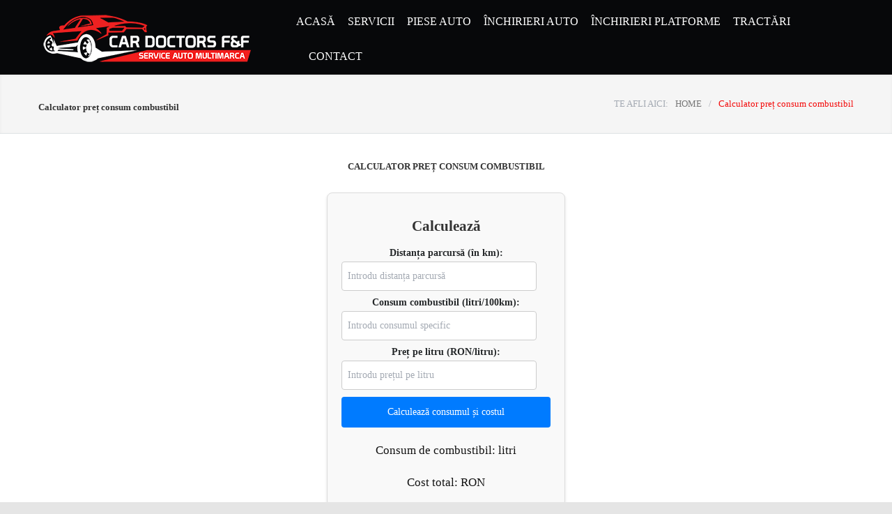

--- FILE ---
content_type: text/html; charset=UTF-8
request_url: https://auto-service-timisoara.ro/calculator-pret-consum-combustibil/
body_size: 24645
content:
<!DOCTYPE html><html lang="ro-RO" prefix="og: https://ogp.me/ns#"><head><script data-no-optimize="1">var litespeed_docref=sessionStorage.getItem("litespeed_docref");litespeed_docref&&(Object.defineProperty(document,"referrer",{get:function(){return litespeed_docref}}),sessionStorage.removeItem("litespeed_docref"));</script> <meta http-equiv="content-type" content="text/html; charset=UTF-8" /><meta name="generator" content="WordPress 6.9" /><meta name="viewport" content="width=device-width, initial-scale=1, maximum-scale=1.2" /><meta name="description" content="Service Multimarcă autorizat RAR" /><meta name="format-detection" content="telephone=no" /><link rel="alternate" type="application/rss+xml" title="RSS 2.0" href="https://auto-service-timisoara.ro/feed/" /><link rel="pingback" href="https://auto-service-timisoara.ro/xmlrpc.php" /><title>Calculator preț consum combustibil</title><meta name="description" content="Calculator preț consum combustibil. Estimează costurile de combustibil asociate unei călătorii, facilitând planificarea bugetului pentru deplasări."/><meta name="robots" content="follow, noindex"/><meta property="og:locale" content="ro_RO" /><meta property="og:type" content="article" /><meta property="og:title" content="Calculator preț consum combustibil" /><meta property="og:description" content="Calculator preț consum combustibil. Estimează costurile de combustibil asociate unei călătorii, facilitând planificarea bugetului pentru deplasări." /><meta property="og:url" content="https://auto-service-timisoara.ro/calculator-pret-consum-combustibil/" /><meta property="og:site_name" content="Car Doctors F&amp;F" /><meta property="og:updated_time" content="2025-09-05T20:37:59+03:00" /><meta property="og:image" content="https://auto-service-timisoara.ro/wp-content/uploads/2023/11/person-spending-time-gas-station.jpg" /><meta property="og:image:secure_url" content="https://auto-service-timisoara.ro/wp-content/uploads/2023/11/person-spending-time-gas-station.jpg" /><meta property="og:image:width" content="1000" /><meta property="og:image:height" content="667" /><meta property="og:image:alt" content="calculator preț consum combustibil" /><meta property="og:image:type" content="image/jpeg" /><meta property="article:published_time" content="2023-11-18T10:42:26+02:00" /><meta property="article:modified_time" content="2025-09-05T20:37:59+03:00" /><meta property="og:video" content="https://www.youtube.com/embed/WKUsNiR9QLI" /><meta property="video:duration" content="341" /><meta name="twitter:card" content="summary_large_image" /><meta name="twitter:title" content="Calculator preț consum combustibil" /><meta name="twitter:description" content="Calculator preț consum combustibil. Estimează costurile de combustibil asociate unei călătorii, facilitând planificarea bugetului pentru deplasări." /><meta name="twitter:image" content="https://auto-service-timisoara.ro/wp-content/uploads/2023/11/person-spending-time-gas-station.jpg" /><meta name="twitter:label1" content="Timp pentru citire" /><meta name="twitter:data1" content="1 minut" /> <script type="application/ld+json" class="rank-math-schema">{"@context":"https://schema.org","@graph":[{"@type":"Place","@id":"https://auto-service-timisoara.ro/#place","address":{"@type":"PostalAddress","streetAddress":"Strada Lacului numarul 1","addressLocality":"Timisoara","addressRegion":"Timis","postalCode":"300473","addressCountry":"Romania"}},{"@type":["AutoRepair","Organization"],"@id":"https://auto-service-timisoara.ro/#organization","name":"Car Doctors F&amp;F - Service Multimarc\u0103 autorizat RAR","url":"https://auto-service-timisoara.ro","email":"contact@auto-service-timisoara.ro","address":{"@type":"PostalAddress","streetAddress":"Strada Lacului numarul 1","addressLocality":"Timisoara","addressRegion":"Timis","postalCode":"300473","addressCountry":"Romania"},"logo":{"@type":"ImageObject","@id":"https://auto-service-timisoara.ro/#logo","url":"https://auto-service-timisoara.ro/wp-content/uploads/2022/06/logo-1.png","contentUrl":"https://auto-service-timisoara.ro/wp-content/uploads/2022/06/logo-1.png","caption":"Car Doctors F&amp;F","inLanguage":"ro-RO","width":"329","height":"90"},"priceRange":"RON","openingHours":["Monday,Tuesday,Wednesday,Thursday,Friday,Saturday,Sunday 09:00-17:00"],"location":{"@id":"https://auto-service-timisoara.ro/#place"},"image":{"@id":"https://auto-service-timisoara.ro/#logo"},"telephone":"0731073209"},{"@type":"WebSite","@id":"https://auto-service-timisoara.ro/#website","url":"https://auto-service-timisoara.ro","name":"Car Doctors F&amp;F","alternateName":"Car Doctors F&amp;F","publisher":{"@id":"https://auto-service-timisoara.ro/#organization"},"inLanguage":"ro-RO"},{"@type":"ImageObject","@id":"https://auto-service-timisoara.ro/wp-content/uploads/2023/11/person-spending-time-gas-station.jpg","url":"https://auto-service-timisoara.ro/wp-content/uploads/2023/11/person-spending-time-gas-station.jpg","width":"1000","height":"667","inLanguage":"ro-RO"},{"@type":"BreadcrumbList","@id":"https://auto-service-timisoara.ro/calculator-pret-consum-combustibil/#breadcrumb","itemListElement":[{"@type":"ListItem","position":"1","item":{"@id":"https://auto-service-timisoara.ro/blog/","name":"Blog"}},{"@type":"ListItem","position":"2","item":{"@id":"https://auto-service-timisoara.ro/calculator-pret-consum-combustibil/","name":"Calculator pre\u021b consum combustibil"}}]},{"@type":"WebPage","@id":"https://auto-service-timisoara.ro/calculator-pret-consum-combustibil/#webpage","url":"https://auto-service-timisoara.ro/calculator-pret-consum-combustibil/","name":"Calculator pre\u021b consum combustibil","datePublished":"2023-11-18T10:42:26+02:00","dateModified":"2025-09-05T20:37:59+03:00","isPartOf":{"@id":"https://auto-service-timisoara.ro/#website"},"primaryImageOfPage":{"@id":"https://auto-service-timisoara.ro/wp-content/uploads/2023/11/person-spending-time-gas-station.jpg"},"inLanguage":"ro-RO","breadcrumb":{"@id":"https://auto-service-timisoara.ro/calculator-pret-consum-combustibil/#breadcrumb"}},{"@type":"Person","@id":"https://auto-service-timisoara.ro/author/admindrcars/","name":"Car Doctors F&#038;F","url":"https://auto-service-timisoara.ro/author/admindrcars/","image":{"@type":"ImageObject","@id":"https://auto-service-timisoara.ro/wp-content/litespeed/avatar/a4b0351c8e441f347fcd2519076011dd.jpg?ver=1768367401","url":"https://auto-service-timisoara.ro/wp-content/litespeed/avatar/a4b0351c8e441f347fcd2519076011dd.jpg?ver=1768367401","caption":"Car Doctors F&#038;F","inLanguage":"ro-RO"},"sameAs":["https://auto-service-timisoara.ro"],"worksFor":{"@id":"https://auto-service-timisoara.ro/#organization"}},{"headline":"Calculator pre\u021b consum combustibil","description":"Calculator pre\u021b consum combustibil. Estimeaz\u0103 costurile de combustibil asociate unei c\u0103l\u0103torii, facilit\u00e2nd planificarea bugetului pentru deplas\u0103ri.","datePublished":"2023-11-18T10:42:26+02:00","dateModified":"2025-09-05T20:37:59+03:00","image":{"@id":"https://auto-service-timisoara.ro/wp-content/uploads/2023/11/person-spending-time-gas-station.jpg"},"author":{"@id":"https://auto-service-timisoara.ro/author/admindrcars/","name":"Car Doctors F&#038;F"},"@type":"Article","name":"Calculator pre\u021b consum combustibil","@id":"https://auto-service-timisoara.ro/calculator-pret-consum-combustibil/#schema-7402","isPartOf":{"@id":"https://auto-service-timisoara.ro/calculator-pret-consum-combustibil/#webpage"},"publisher":{"@id":"https://auto-service-timisoara.ro/#organization"},"inLanguage":"ro-RO","mainEntityOfPage":{"@id":"https://auto-service-timisoara.ro/calculator-pret-consum-combustibil/#webpage"}},{"@type":"VideoObject","name":"Carbon Clean - DCS-16 Operation Video DPF Cleaner","description":"Calculator pre\u021b consum combustibil. Estimeaz\u0103 costurile de combustibil asociate unei c\u0103l\u0103torii, facilit\u00e2nd planificarea bugetului pentru deplas\u0103ri.","uploadDate":"2017-12-18T04:04:35-08:00","thumbnailUrl":"https://auto-service-timisoara.ro/wp-content/uploads/2022/05/maxresdefault-1.jpg","embedUrl":"https://www.youtube.com/embed/WKUsNiR9QLI","duration":"PT5M41S","width":"1280","height":"720","isFamilyFriendly":"1","@id":"https://auto-service-timisoara.ro/calculator-pret-consum-combustibil/#schema-7403","isPartOf":{"@id":"https://auto-service-timisoara.ro/calculator-pret-consum-combustibil/#webpage"},"publisher":{"@id":"https://auto-service-timisoara.ro/#organization"},"inLanguage":"ro-RO"}]}</script> <link rel='dns-prefetch' href='//static.addtoany.com' /><link rel='dns-prefetch' href='//fonts.googleapis.com' /><link rel='dns-prefetch' href='//www.googletagmanager.com' /><link rel="alternate" type="application/rss+xml" title="Car Doctors Best Service &raquo; Flux" href="https://auto-service-timisoara.ro/feed/" /><link rel="alternate" type="application/rss+xml" title="Car Doctors Best Service &raquo; Flux comentarii" href="https://auto-service-timisoara.ro/comments/feed/" /><link rel="alternate" title="oEmbed (JSON)" type="application/json+oembed" href="https://auto-service-timisoara.ro/wp-json/oembed/1.0/embed?url=https%3A%2F%2Fauto-service-timisoara.ro%2Fcalculator-pret-consum-combustibil%2F" /><link rel="alternate" title="oEmbed (XML)" type="text/xml+oembed" href="https://auto-service-timisoara.ro/wp-json/oembed/1.0/embed?url=https%3A%2F%2Fauto-service-timisoara.ro%2Fcalculator-pret-consum-combustibil%2F&#038;format=xml" /><style id='wp-img-auto-sizes-contain-inline-css' type='text/css'>img:is([sizes=auto i],[sizes^="auto," i]){contain-intrinsic-size:3000px 1500px}
/*# sourceURL=wp-img-auto-sizes-contain-inline-css */</style><style id="litespeed-ccss">input:-webkit-autofill{-webkit-box-shadow:0 0 0 30px #fff inset}ul{box-sizing:border-box}:root{--wp--preset--font-size--normal:16px;--wp--preset--font-size--huge:42px}body{--wp--preset--color--black:#000;--wp--preset--color--cyan-bluish-gray:#abb8c3;--wp--preset--color--white:#fff;--wp--preset--color--pale-pink:#f78da7;--wp--preset--color--vivid-red:#cf2e2e;--wp--preset--color--luminous-vivid-orange:#ff6900;--wp--preset--color--luminous-vivid-amber:#fcb900;--wp--preset--color--light-green-cyan:#7bdcb5;--wp--preset--color--vivid-green-cyan:#00d084;--wp--preset--color--pale-cyan-blue:#8ed1fc;--wp--preset--color--vivid-cyan-blue:#0693e3;--wp--preset--color--vivid-purple:#9b51e0;--wp--preset--color--carservice-blue:#1e69b8;--wp--preset--color--carservice-turquoise:#5fc7ae;--wp--preset--color--carservice-orange:#f68220;--wp--preset--color--carservice-green:#82b541;--wp--preset--color--carservice-light-blue:#66a1c3;--wp--preset--gradient--vivid-cyan-blue-to-vivid-purple:linear-gradient(135deg,rgba(6,147,227,1) 0%,#9b51e0 100%);--wp--preset--gradient--light-green-cyan-to-vivid-green-cyan:linear-gradient(135deg,#7adcb4 0%,#00d082 100%);--wp--preset--gradient--luminous-vivid-amber-to-luminous-vivid-orange:linear-gradient(135deg,rgba(252,185,0,1) 0%,rgba(255,105,0,1) 100%);--wp--preset--gradient--luminous-vivid-orange-to-vivid-red:linear-gradient(135deg,rgba(255,105,0,1) 0%,#cf2e2e 100%);--wp--preset--gradient--very-light-gray-to-cyan-bluish-gray:linear-gradient(135deg,#eee 0%,#a9b8c3 100%);--wp--preset--gradient--cool-to-warm-spectrum:linear-gradient(135deg,#4aeadc 0%,#9778d1 20%,#cf2aba 40%,#ee2c82 60%,#fb6962 80%,#fef84c 100%);--wp--preset--gradient--blush-light-purple:linear-gradient(135deg,#ffceec 0%,#9896f0 100%);--wp--preset--gradient--blush-bordeaux:linear-gradient(135deg,#fecda5 0%,#fe2d2d 50%,#6b003e 100%);--wp--preset--gradient--luminous-dusk:linear-gradient(135deg,#ffcb70 0%,#c751c0 50%,#4158d0 100%);--wp--preset--gradient--pale-ocean:linear-gradient(135deg,#fff5cb 0%,#b6e3d4 50%,#33a7b5 100%);--wp--preset--gradient--electric-grass:linear-gradient(135deg,#caf880 0%,#71ce7e 100%);--wp--preset--gradient--midnight:linear-gradient(135deg,#020381 0%,#2874fc 100%);--wp--preset--font-size--small:13px;--wp--preset--font-size--medium:20px;--wp--preset--font-size--large:36px;--wp--preset--font-size--x-large:42px;--wp--preset--spacing--20:.44rem;--wp--preset--spacing--30:.67rem;--wp--preset--spacing--40:1rem;--wp--preset--spacing--50:1.5rem;--wp--preset--spacing--60:2.25rem;--wp--preset--spacing--70:3.38rem;--wp--preset--spacing--80:5.06rem;--wp--preset--shadow--natural:6px 6px 9px rgba(0,0,0,.2);--wp--preset--shadow--deep:12px 12px 50px rgba(0,0,0,.4);--wp--preset--shadow--sharp:6px 6px 0px rgba(0,0,0,.2);--wp--preset--shadow--outlined:6px 6px 0px -3px rgba(255,255,255,1),6px 6px rgba(0,0,0,1);--wp--preset--shadow--crisp:6px 6px 0px rgba(0,0,0,1)}#eu-cookie-bar{display:none;direction:ltr;color:#fff;min-height:20px;position:fixed;left:0;bottom:0;width:100%;z-index:99999;padding:3px 20px 2px;background-color:#2e363f;text-align:center;font-size:12px}#eu-cookie-bar a{color:#fff;text-decoration:underline}button#euCookieAcceptWP{margin:0 10px;line-height:20px;background:#45ae52;border:none;color:#fff;padding:2px 12px;border-radius:3px;font-size:12px;font-weight:700}:host,:root{--fa-font-brands:normal 400 1em/1 "Font Awesome 6 Brands"}:host,:root{--fa-font-regular:normal 400 1em/1 "Font Awesome 6 Free"}:host,:root{--fa-font-solid:normal 900 1em/1 "Font Awesome 6 Free"}.vc_row:after,.vc_row:before{content:" ";display:table}.vc_row:after{clear:both}.vc_column_container{width:100%}.vc_row{margin-left:-15px;margin-right:-15px}.vc_col-sm-12{position:relative;min-height:1px;padding-left:15px;padding-right:15px;box-sizing:border-box}@media (min-width:768px){.vc_col-sm-12{float:left}.vc_col-sm-12{width:100%}}.wpb_text_column :last-child{margin-bottom:0}.wpb_content_element{margin-bottom:35px}.wpb-content-wrapper{margin:0;padding:0;border:none;overflow:unset;display:block}.vc_column_container{padding-left:0;padding-right:0}html,body,div,span,p,a,img,form,label{margin:0;padding:0;border:0;outline:0;font-weight:inherit;font-style:inherit;font-size:100%;font-family:inherit;vertical-align:baseline}:focus{outline:0}body{line-height:1;color:#000;background:#fff}ul{list-style:none;padding:0;margin:0}.sf-menu,.sf-menu *{margin:0;padding:0;list-style:none}.sf-menu{line-height:1.0}.sf-menu ul{position:absolute;top:-999em;width:10em}.sf-menu ul li{width:100%}.sf-menu li{float:left;position:relative}.sf-menu a{display:block;position:relative}.sf-menu{float:left;margin-bottom:1em}.sf-menu a{border-left:1px solid #fff;border-top:1px solid #cfdeff;padding:.75em 1em;text-decoration:none}.sf-menu a,.sf-menu a:visited{color:#13a}.sf-menu li{background:#bdd2ff}.sf-menu li li{background:#aabde6}.animated-element{visibility:hidden;position:relative}.clearfix:after{font-size:0px;content:".";display:block;height:0;visibility:hidden;clear:both}body{background:#e5e5e5;padding:0;margin:0;font-family:'Open Sans';font-size:14px;color:#777}a{text-decoration:none;outline:none}a img{display:block;opacity:1;max-width:100%;height:auto}p{font-family:'Open Sans';line-height:26px;margin-top:24px;padding:0}.wpb_text_column a{color:#1e69b8}label{color:#25282a}input{font-family:'Open Sans';border:1px solid #e2e6e7;font-size:14px;line-height:24px;padding:12px 15px;color:#777;margin:0}input[type=number]{appearance:textfield;-moz-appearance:textfield;-webkit-appearance:textfield;-webkit-appearance:none}input::-webkit-outer-spin-button,input::-webkit-inner-spin-button{-webkit-appearance:none}.padding-bottom-70{padding-bottom:70px}.site-container{background:#fff}h1,h2{font-family:'Open Sans';margin:0;padding:0;color:#333;font-weight:600;letter-spacing:1px}h1 a{color:#333;opacity:1}h1{font-size:22px;line-height:34px}h2{font-size:33px;line-height:44px;font-weight:300}.header-container{padding:26px 0}.header-container .vertical-align-table{width:100%}.header{width:1170px;margin-left:auto;margin-right:auto}.header .logo{width:370px}.header h1{font-size:34px;font-weight:800;color:#1e69b8;line-height:1;letter-spacing:0}.header h1 a{color:#1e69b8}.page-header{-webkit-box-shadow:0 1px 4px 0 rgba(0,0,0,.05) inset;-moz-box-shadow:0 1px 4px 0 rgba(0,0,0,.05) inset;box-shadow:0 1px 4px 0 rgba(0,0,0,.05) inset}.page-header>.vc_inner{padding:33px 0}.page-header-left{display:table-cell;width:520px;vertical-align:middle}.page-header-right{display:table-cell;width:650px;vertical-align:middle}.page-header-right label{float:left}.bread-crumb-container{float:right;padding:7px 0}.bread-crumb{float:left}.bread-crumb li{float:left;margin-left:10px}.bread-crumb-container label,.bread-crumb li,.bread-crumb li a{font-family:'Open Sans';font-weight:500;font-size:13px;color:#a4aab3;line-height:20px}.bread-crumb li a{color:#777}.bread-crumb li:last-child{color:#1e69b8}.menu-container{width:800px}.menu-container nav{float:right}.sf-menu{float:none;padding:0;margin:0}.sf-menu ul{-webkit-box-sizing:content-box;-moz-box-sizing:content-box;box-sizing:content-box}.sf-menu li{border:none;overflow:hidden}.sf-menu li{background:none #fff}.sf-menu li a,.sf-menu li a:visited{font-family:'Open Sans';font-size:16px;font-weight:400;line-height:26px;color:#777;padding:12px 0 12px 26px;border:none}.sf-menu li li a,.sf-menu li li a:visited{font-size:14px}body .header-container .menu-container .sf-menu>li:first-child>a{padding-left:0}.sf-menu li ul{border:1px solid #e2e6e7}.sf-menu li ul{width:218px}.sf-menu li ul li{width:218px;height:auto;padding:0;border:none}.menu-container .sf-menu li ul li a{color:#777}.menu-container .sf-menu li ul li a,.menu-container .sf-menu li.menu-item-has-children ul li a{color:#777;border-top:1px solid #e2e6e7;background-color:#fff;padding:12px 20px 13px;background-image:none}body .menu-container .sf-menu li ul.sub-menu li:first-child>a{border-top:none}.mobile-menu-container{display:none}.header .mobile-menu-switch,.mobile-menu,.mobile-menu-divider{display:none;margin-left:auto;margin-right:auto}.mobile-menu-divider{margin-top:15px}.mobile-menu li a{display:block;color:#25282a;background:#f0f0f0;font-size:14px;font-family:'Open Sans';line-height:24px;padding:12px 20px;margin-bottom:1px}.mobile-menu li ul a{font-size:14px;padding-left:40px}.mobile-menu-switch .line{display:block;width:30px;height:3px;background:#777;margin-top:6px}.mobile-menu-switch .line:first-child{margin-top:0}.vertical-align-table{display:table}.vertical-align-cell{display:table-cell;vertical-align:middle}.background-overlay{position:fixed;display:none;width:100%;height:100%;top:0;background:url("/wp-content/themes/carservice/images/backgrounds/images/overlay.png");z-index:1}.site-container{background:#fff}.flex-box{display:block;display:flex;display:-ms-flexbox;display:-webkit-flexbox;display:-webkit-flex}.flex-box .vc_column_container{background-position:center center;background-size:cover}.site-container .vc_row{width:1170px;margin-left:auto;margin-right:auto}.site-container .vc_row.full-width{width:100%}.site-container .vc_row.gray{background:#f5f5f5}.site-container .vc_row:after{font-size:0px;content:".";display:block;height:0;visibility:hidden;clear:both}::-webkit-input-placeholder{color:#a4aab3}:-moz-placeholder{color:#a4aab3;opacity:1}::-moz-placeholder{color:#a4aab3;opacity:1}:-ms-input-placeholder{color:#a4aab3}.scroll-top.animated-element{position:fixed;visibility:hidden;display:block;width:50px;padding:13px 0;background:rgba(38,38,40,.4);right:30px;bottom:30px;text-align:center;z-index:2}.scroll-top:before{font-size:24px;color:#fff}.header h1 a{text-decoration:none}input{border-radius:0;-moz-border-radius:0;-webkit-border-radius:0;-webkit-appearance:none}:focus{outline:none}::-moz-focus-inner{border:0}ul ul{padding-left:10px;list-style:inside}.mobile-menu ul{list-style:none;padding:0}.wpb_row:before,.wpb_row:after{content:" ";display:table}.wpb_row:after{clear:both}body .vc_row{margin-left:0;margin-right:0}.site-container .wpb_row{margin-bottom:0}body .wpb_content_element{margin-bottom:0}.vc_row-fluid [class*=vc_col-sm]{float:left;margin-left:30px;min-height:auto;padding-left:0;padding-right:0}.vc_row-fluid [class*=vc_col-sm]:first-child{margin-left:0}.vc_row .vc_col-sm-12{width:100%}@media screen and (max-width:1189px){.padding-bottom-70{padding-bottom:55px}.header,.site-container .vc_row{width:750px}.header-container{padding:26px 0 13px}.header .logo{width:auto}.page-header-left{width:300px}.page-header-right{width:450px}.menu-container{float:left;clear:both;width:100%;margin-top:20px}.menu-container nav{float:left}.sf-menu li a,.sf-menu li a:visited{padding:12px 0 12px 16px}}@media screen and (max-width:767px){h2{font-size:24px;line-height:36px}.header,.site-container .vc_row,.menu-container{width:462px}.header-container{padding:26px 0}.header .logo{width:432px}.page-header-left,.page-header-right{width:auto;float:left;clear:both}.page-header>.vc_inner{padding:16px 0}.bread-crumb-container{float:left}.menu-container{margin-top:0}.mobile-menu-container{display:block}.mobile-menu-container nav{float:none}.sf-menu{display:none}.header .mobile-menu-switch{display:table-cell}.menu-item-has-children{position:relative}.menu-item-has-children a.template-arrow-menu{position:absolute;width:48px;height:48px;top:0;right:0;margin:0;padding:0;-webkit-transform:rotate(90deg);-moz-transform:rotate(90deg);-o-transform:rotate(90deg);-ms-transform:rotate(90deg);transform:rotate(90deg)}.menu-item-has-children a.template-arrow-menu:before{position:absolute;left:17px;top:16px}.collapsible-mobile-submenus .menu-item-has-children ul{display:none}.flex-box{display:block}.flex-box .wpb_column{background:0 0!important}.vc_row .wpb_column{margin-top:40px}.vc_row .wpb_column:first-child{margin-top:0}.vc_row-fluid [class*=vc_col-sm]{margin-left:0}.scroll-top.animated-element{right:10px;bottom:10px}}@media screen and (max-width:479px){h2{font-size:21px;line-height:32px}.header,.site-container .vc_row,.menu-container{width:300px}.header .logo{width:270px}.vc_row.vc_row-fluid [class*=vc_col-sm]{margin-top:40px}.vc_row.vc_row-fluid [class*=vc_col-sm]:first-child{margin-top:0}}@media screen and (max-device-width:480px){body{-webkit-text-size-adjust:none}}[class^=template-]:before,[class*=" template-"]:before{font-family:"template-cs"!important;font-style:normal!important;font-weight:400!important;font-variant:normal!important;text-transform:none!important;vertical-align:middle;speak:none;line-height:1;direction:ltr;-webkit-font-smoothing:antialiased;-moz-osx-font-smoothing:grayscale}.template-arrow-menu:before{content:"e"}.template-arrow-up:before{content:"r"}.calculator-container{margin:0 auto;width:300px;padding:20px;border:1px solid #ddd;border-radius:8px;box-shadow:0 2px 4px rgba(0,0,0,.1);background-color:#f9f9f9}.calculator-title{margin-bottom:15px;text-align:center;font-size:1.5em}.calculator-form{text-align:center}.calculator-label,.calculator-input,.calculator-button{margin-bottom:10px;display:block;width:100%}.calculator-input,.calculator-button{padding:8px;border:1px solid #ccc;border-radius:4px;box-sizing:border-box}.calculator-button{background-color:#007bff;color:#fff;border:none}.calculator-result{margin-top:20px;text-align:center;font-size:1.2em}.calculator-result-value{font-weight:700}.scroll-top.animated-element{position:fixed;visibility:hidden;display:block;width:50px;padding:13px 0;background:rgba(38,38,40,.4);right:10px!important;bottom:10px!important;text-align:center;z-index:2}.scroll-top.animated-element{position:fixed;visibility:hidden;display:block;width:50px;padding:13px 0;background:rgba(38,38,40,.4);right:30px;bottom:20px;text-align:center;z-index:2}.page-header>.vc_inner{padding:20px 0}body{font-family:'Open Sans';font-size:14px;color:#121212}p{font-family:'Open Sans';line-height:26px;margin-top:14px;padding:0}h1{font-size:1.8vh;line-height:34px;font-weight:400}h2{font-size:1.8vh;line-height:34px;font-weight:400}@media (max-width:600px){h1,h2{font-size:1.2rem!important}}h1,h2{font-family:'Open Sans';margin:0;padding-top:10px;color:#333;font-weight:600;letter-spacing:0px}.uppercasetwo{line-height:34px;text-transform:uppercase;font-weight:700}@media screen and (max-width:479px) .vc_row.vc_row-fluid [class*=vc_col-sm]{margin-top:10px!important}.header-container{padding:15px 0;background:#07080a!important}.menu-container nav{float:right;background:#07080a}.sf-menu a{background:#07080a!important}.sf-menu li ul{width:220px}.sf-menu li a,.sf-menu li a:visited{font-family:'Open Sans';text-transform:uppercase;font-size:16px;font-weight:400;line-height:26px;color:#fff;padding:12px 0 12px 26px;padding-left:26px;border:none}.site-container .vc_row.gray{background:#f5f5f5;border-bottom:1px solid #e2e6e7}.calculator-container{margin:0 auto;max-width:400px;padding:20px;border:1px solid #ddd;border-radius:8px;box-shadow:0 2px 4px rgba(0,0,0,.1);background-color:#f9f9f9}.calculator-title{margin-bottom:15px;text-align:center;font-size:1.5em}.calculator-form{text-align:center}.calculator-label{margin-bottom:5px;display:block;font-weight:700}.calculator-input{margin-bottom:10px;display:block;width:calc(100% - 20px);padding:8px;border:1px solid #ccc;border-radius:4px;box-sizing:border-box}.calculator-button{padding:10px 15px;background-color:#007bff;color:#fff;border:none;border-radius:4px}.calculator-result{margin-top:20px;text-align:center;font-size:1.2em}.calculator-result-value{font-weight:700;color:#d9534f}.wpb_text_column a,.header h1,.header h1 a,.bread-crumb li:last-child{color:#f30a0a}button#euCookieAcceptWP{color:#fff}.lwptoc_item{margin-top:2px}.lwptoc_item:first-child{margin-top:0}.lwptoc_item_number{margin-right:2px}.lwptoc-notInherit .lwptoc_i DIV A{box-shadow:none!important;border:none!important;text-decoration:none!important}.lwptoc-light .lwptoc_i A{color:#3175e4}.lwptoc-light .lwptoc_items A:visited{color:#000394}</style><link rel="preload" data-asynced="1" data-optimized="2" as="style" onload="this.onload=null;this.rel='stylesheet'" href="https://auto-service-timisoara.ro/wp-content/litespeed/ucss/8dedabd40124ceb772775df84ae88c4f.css?ver=72de8" /><script data-optimized="1" type="litespeed/javascript" data-src="https://auto-service-timisoara.ro/wp-content/plugins/litespeed-cache/assets/js/css_async.min.js"></script> <style id='global-styles-inline-css' type='text/css'>:root{--wp--preset--aspect-ratio--square: 1;--wp--preset--aspect-ratio--4-3: 4/3;--wp--preset--aspect-ratio--3-4: 3/4;--wp--preset--aspect-ratio--3-2: 3/2;--wp--preset--aspect-ratio--2-3: 2/3;--wp--preset--aspect-ratio--16-9: 16/9;--wp--preset--aspect-ratio--9-16: 9/16;--wp--preset--color--black: #000000;--wp--preset--color--cyan-bluish-gray: #abb8c3;--wp--preset--color--white: #ffffff;--wp--preset--color--pale-pink: #f78da7;--wp--preset--color--vivid-red: #cf2e2e;--wp--preset--color--luminous-vivid-orange: #ff6900;--wp--preset--color--luminous-vivid-amber: #fcb900;--wp--preset--color--light-green-cyan: #7bdcb5;--wp--preset--color--vivid-green-cyan: #00d084;--wp--preset--color--pale-cyan-blue: #8ed1fc;--wp--preset--color--vivid-cyan-blue: #0693e3;--wp--preset--color--vivid-purple: #9b51e0;--wp--preset--color--carservice-blue: #1E69B8;--wp--preset--color--carservice-turquoise: #5FC7AE;--wp--preset--color--carservice-orange: #F68220;--wp--preset--color--carservice-green: #82B541;--wp--preset--color--carservice-light-blue: #66A1C3;--wp--preset--gradient--vivid-cyan-blue-to-vivid-purple: linear-gradient(135deg,rgb(6,147,227) 0%,rgb(155,81,224) 100%);--wp--preset--gradient--light-green-cyan-to-vivid-green-cyan: linear-gradient(135deg,rgb(122,220,180) 0%,rgb(0,208,130) 100%);--wp--preset--gradient--luminous-vivid-amber-to-luminous-vivid-orange: linear-gradient(135deg,rgb(252,185,0) 0%,rgb(255,105,0) 100%);--wp--preset--gradient--luminous-vivid-orange-to-vivid-red: linear-gradient(135deg,rgb(255,105,0) 0%,rgb(207,46,46) 100%);--wp--preset--gradient--very-light-gray-to-cyan-bluish-gray: linear-gradient(135deg,rgb(238,238,238) 0%,rgb(169,184,195) 100%);--wp--preset--gradient--cool-to-warm-spectrum: linear-gradient(135deg,rgb(74,234,220) 0%,rgb(151,120,209) 20%,rgb(207,42,186) 40%,rgb(238,44,130) 60%,rgb(251,105,98) 80%,rgb(254,248,76) 100%);--wp--preset--gradient--blush-light-purple: linear-gradient(135deg,rgb(255,206,236) 0%,rgb(152,150,240) 100%);--wp--preset--gradient--blush-bordeaux: linear-gradient(135deg,rgb(254,205,165) 0%,rgb(254,45,45) 50%,rgb(107,0,62) 100%);--wp--preset--gradient--luminous-dusk: linear-gradient(135deg,rgb(255,203,112) 0%,rgb(199,81,192) 50%,rgb(65,88,208) 100%);--wp--preset--gradient--pale-ocean: linear-gradient(135deg,rgb(255,245,203) 0%,rgb(182,227,212) 50%,rgb(51,167,181) 100%);--wp--preset--gradient--electric-grass: linear-gradient(135deg,rgb(202,248,128) 0%,rgb(113,206,126) 100%);--wp--preset--gradient--midnight: linear-gradient(135deg,rgb(2,3,129) 0%,rgb(40,116,252) 100%);--wp--preset--font-size--small: 13px;--wp--preset--font-size--medium: 20px;--wp--preset--font-size--large: 36px;--wp--preset--font-size--x-large: 42px;--wp--preset--spacing--20: 0.44rem;--wp--preset--spacing--30: 0.67rem;--wp--preset--spacing--40: 1rem;--wp--preset--spacing--50: 1.5rem;--wp--preset--spacing--60: 2.25rem;--wp--preset--spacing--70: 3.38rem;--wp--preset--spacing--80: 5.06rem;--wp--preset--shadow--natural: 6px 6px 9px rgba(0, 0, 0, 0.2);--wp--preset--shadow--deep: 12px 12px 50px rgba(0, 0, 0, 0.4);--wp--preset--shadow--sharp: 6px 6px 0px rgba(0, 0, 0, 0.2);--wp--preset--shadow--outlined: 6px 6px 0px -3px rgb(255, 255, 255), 6px 6px rgb(0, 0, 0);--wp--preset--shadow--crisp: 6px 6px 0px rgb(0, 0, 0);}:where(.is-layout-flex){gap: 0.5em;}:where(.is-layout-grid){gap: 0.5em;}body .is-layout-flex{display: flex;}.is-layout-flex{flex-wrap: wrap;align-items: center;}.is-layout-flex > :is(*, div){margin: 0;}body .is-layout-grid{display: grid;}.is-layout-grid > :is(*, div){margin: 0;}:where(.wp-block-columns.is-layout-flex){gap: 2em;}:where(.wp-block-columns.is-layout-grid){gap: 2em;}:where(.wp-block-post-template.is-layout-flex){gap: 1.25em;}:where(.wp-block-post-template.is-layout-grid){gap: 1.25em;}.has-black-color{color: var(--wp--preset--color--black) !important;}.has-cyan-bluish-gray-color{color: var(--wp--preset--color--cyan-bluish-gray) !important;}.has-white-color{color: var(--wp--preset--color--white) !important;}.has-pale-pink-color{color: var(--wp--preset--color--pale-pink) !important;}.has-vivid-red-color{color: var(--wp--preset--color--vivid-red) !important;}.has-luminous-vivid-orange-color{color: var(--wp--preset--color--luminous-vivid-orange) !important;}.has-luminous-vivid-amber-color{color: var(--wp--preset--color--luminous-vivid-amber) !important;}.has-light-green-cyan-color{color: var(--wp--preset--color--light-green-cyan) !important;}.has-vivid-green-cyan-color{color: var(--wp--preset--color--vivid-green-cyan) !important;}.has-pale-cyan-blue-color{color: var(--wp--preset--color--pale-cyan-blue) !important;}.has-vivid-cyan-blue-color{color: var(--wp--preset--color--vivid-cyan-blue) !important;}.has-vivid-purple-color{color: var(--wp--preset--color--vivid-purple) !important;}.has-black-background-color{background-color: var(--wp--preset--color--black) !important;}.has-cyan-bluish-gray-background-color{background-color: var(--wp--preset--color--cyan-bluish-gray) !important;}.has-white-background-color{background-color: var(--wp--preset--color--white) !important;}.has-pale-pink-background-color{background-color: var(--wp--preset--color--pale-pink) !important;}.has-vivid-red-background-color{background-color: var(--wp--preset--color--vivid-red) !important;}.has-luminous-vivid-orange-background-color{background-color: var(--wp--preset--color--luminous-vivid-orange) !important;}.has-luminous-vivid-amber-background-color{background-color: var(--wp--preset--color--luminous-vivid-amber) !important;}.has-light-green-cyan-background-color{background-color: var(--wp--preset--color--light-green-cyan) !important;}.has-vivid-green-cyan-background-color{background-color: var(--wp--preset--color--vivid-green-cyan) !important;}.has-pale-cyan-blue-background-color{background-color: var(--wp--preset--color--pale-cyan-blue) !important;}.has-vivid-cyan-blue-background-color{background-color: var(--wp--preset--color--vivid-cyan-blue) !important;}.has-vivid-purple-background-color{background-color: var(--wp--preset--color--vivid-purple) !important;}.has-black-border-color{border-color: var(--wp--preset--color--black) !important;}.has-cyan-bluish-gray-border-color{border-color: var(--wp--preset--color--cyan-bluish-gray) !important;}.has-white-border-color{border-color: var(--wp--preset--color--white) !important;}.has-pale-pink-border-color{border-color: var(--wp--preset--color--pale-pink) !important;}.has-vivid-red-border-color{border-color: var(--wp--preset--color--vivid-red) !important;}.has-luminous-vivid-orange-border-color{border-color: var(--wp--preset--color--luminous-vivid-orange) !important;}.has-luminous-vivid-amber-border-color{border-color: var(--wp--preset--color--luminous-vivid-amber) !important;}.has-light-green-cyan-border-color{border-color: var(--wp--preset--color--light-green-cyan) !important;}.has-vivid-green-cyan-border-color{border-color: var(--wp--preset--color--vivid-green-cyan) !important;}.has-pale-cyan-blue-border-color{border-color: var(--wp--preset--color--pale-cyan-blue) !important;}.has-vivid-cyan-blue-border-color{border-color: var(--wp--preset--color--vivid-cyan-blue) !important;}.has-vivid-purple-border-color{border-color: var(--wp--preset--color--vivid-purple) !important;}.has-vivid-cyan-blue-to-vivid-purple-gradient-background{background: var(--wp--preset--gradient--vivid-cyan-blue-to-vivid-purple) !important;}.has-light-green-cyan-to-vivid-green-cyan-gradient-background{background: var(--wp--preset--gradient--light-green-cyan-to-vivid-green-cyan) !important;}.has-luminous-vivid-amber-to-luminous-vivid-orange-gradient-background{background: var(--wp--preset--gradient--luminous-vivid-amber-to-luminous-vivid-orange) !important;}.has-luminous-vivid-orange-to-vivid-red-gradient-background{background: var(--wp--preset--gradient--luminous-vivid-orange-to-vivid-red) !important;}.has-very-light-gray-to-cyan-bluish-gray-gradient-background{background: var(--wp--preset--gradient--very-light-gray-to-cyan-bluish-gray) !important;}.has-cool-to-warm-spectrum-gradient-background{background: var(--wp--preset--gradient--cool-to-warm-spectrum) !important;}.has-blush-light-purple-gradient-background{background: var(--wp--preset--gradient--blush-light-purple) !important;}.has-blush-bordeaux-gradient-background{background: var(--wp--preset--gradient--blush-bordeaux) !important;}.has-luminous-dusk-gradient-background{background: var(--wp--preset--gradient--luminous-dusk) !important;}.has-pale-ocean-gradient-background{background: var(--wp--preset--gradient--pale-ocean) !important;}.has-electric-grass-gradient-background{background: var(--wp--preset--gradient--electric-grass) !important;}.has-midnight-gradient-background{background: var(--wp--preset--gradient--midnight) !important;}.has-small-font-size{font-size: var(--wp--preset--font-size--small) !important;}.has-medium-font-size{font-size: var(--wp--preset--font-size--medium) !important;}.has-large-font-size{font-size: var(--wp--preset--font-size--large) !important;}.has-x-large-font-size{font-size: var(--wp--preset--font-size--x-large) !important;}
/*# sourceURL=global-styles-inline-css */</style><style id='classic-theme-styles-inline-css' type='text/css'>/*! This file is auto-generated */
.wp-block-button__link{color:#fff;background-color:#32373c;border-radius:9999px;box-shadow:none;text-decoration:none;padding:calc(.667em + 2px) calc(1.333em + 2px);font-size:1.125em}.wp-block-file__button{background:#32373c;color:#fff;text-decoration:none}
/*# sourceURL=/wp-includes/css/classic-themes.min.css */</style><style id='addtoany-inline-css' type='text/css'>.addtoany_share_save_container {
  text-align: center; 
}
/*# sourceURL=addtoany-inline-css */</style> <script id="addtoany-core-js-before" type="litespeed/javascript">window.a2a_config=window.a2a_config||{};a2a_config.callbacks=[];a2a_config.overlays=[];a2a_config.templates={};a2a_localize={Share:"Partajează",Save:"Salvează",Subscribe:"Abonează-te",Email:"Email",Bookmark:"Pune un semn de carte",ShowAll:"Arată tot",ShowLess:"Arată mai puțin",FindServices:"găseşte serviciu/i",FindAnyServiceToAddTo:"găseşte instantaneu orice serviciu de adăugat la",PoweredBy:"Propulsat de",ShareViaEmail:"Partajat via email",SubscribeViaEmail:"Abonare via email",BookmarkInYourBrowser:"pune semn în browserul tău",BookmarkInstructions:"Apasă Ctrl+D sau \u2318+D pentru a pune un semn de carte paginii",AddToYourFavorites:"adaugă la pagini favorite",SendFromWebOrProgram:"Trimis de la orice adresă de email sau program de email",EmailProgram:"Program de email",More:"Mai mult&#8230;",ThanksForSharing:"Thanks for sharing!",ThanksForFollowing:"Thanks for following!"}</script> <script type="text/javascript" defer src="https://static.addtoany.com/menu/page.js" id="addtoany-core-js"></script> <script type="litespeed/javascript" data-src="https://auto-service-timisoara.ro/wp-includes/js/jquery/jquery.min.js" id="jquery-core-js"></script> <link rel="https://api.w.org/" href="https://auto-service-timisoara.ro/wp-json/" /><link rel="alternate" title="JSON" type="application/json" href="https://auto-service-timisoara.ro/wp-json/wp/v2/pages/3890" /><link rel="EditURI" type="application/rsd+xml" title="RSD" href="https://auto-service-timisoara.ro/xmlrpc.php?rsd" /><meta name="generator" content="Site Kit by Google 1.168.0" /> <script type="litespeed/javascript" data-src="https://www.googletagmanager.com/gtag/js?id=AW-16586875490"></script> <script type="litespeed/javascript">window.dataLayer=window.dataLayer||[];function gtag(){dataLayer.push(arguments)}gtag('js',new Date());gtag('config','AW-16586875490')</script>  <script type="litespeed/javascript" data-src="https://www.googletagmanager.com/gtag/js?id=GT-M63K2CQ"></script> <script type="litespeed/javascript">window.dataLayer=window.dataLayer||[];function gtag(){dataLayer.push(arguments)}
gtag('js',new Date());gtag('config','GT-M63K2CQ')</script>  <script type="litespeed/javascript">!function(f,b,e,v,n,t,s){if(f.fbq)return;n=f.fbq=function(){n.callMethod?n.callMethod.apply(n,arguments):n.queue.push(arguments)};if(!f._fbq)f._fbq=n;n.push=n;n.loaded=!0;n.version='2.0';n.queue=[];t=b.createElement(e);t.async=!0;t.src=v;s=b.getElementsByTagName(e)[0];s.parentNode.insertBefore(t,s)}(window,document,'script','https://connect.facebook.net/en_US/fbevents.js');fbq('init','609267047333540');fbq('track','PageView')</script> <noscript><img height="1" width="1" style="display:none"
src="https://www.facebook.com/tr?id=609267047333540&ev=PageView&noscript=1"
/></noscript><meta name="facebook-domain-verification" content="5cxk65nac21p0pdm5j5m08ds5fu3ci" /><meta name="p:domain_verify" content="c92fd93db5c218bc0a336e858900f071"/><meta name="google-site-verification" content="2tpFBuu4vqxT9q_iOZQXtz0Do5m6gUhZ0DSS9nJNufw" /><meta name="google-site-verification" content="zQhwL9VSovg3ioe2tIITJ6J0-HLpokNZ6aErGLHpLkg" /><meta name="generator" content="Powered by WPBakery Page Builder - drag and drop page builder for WordPress."/><meta name="generator" content="Powered by Slider Revolution 6.5.20 - responsive, Mobile-Friendly Slider Plugin for WordPress with comfortable drag and drop interface." /><link rel="icon" href="https://auto-service-timisoara.ro/wp-content/uploads/2022/08/cropped-favicon-32x32.png" sizes="32x32" /><link rel="icon" href="https://auto-service-timisoara.ro/wp-content/uploads/2022/08/cropped-favicon-192x192.png" sizes="192x192" /><link rel="apple-touch-icon" href="https://auto-service-timisoara.ro/wp-content/uploads/2022/08/cropped-favicon-180x180.png" /><meta name="msapplication-TileImage" content="https://auto-service-timisoara.ro/wp-content/uploads/2022/08/cropped-favicon-270x270.png" /> <script type="litespeed/javascript">function setREVStartSize(e){window.RSIW=window.RSIW===undefined?window.innerWidth:window.RSIW;window.RSIH=window.RSIH===undefined?window.innerHeight:window.RSIH;try{var pw=document.getElementById(e.c).parentNode.offsetWidth,newh;pw=pw===0||isNaN(pw)?window.RSIW:pw;e.tabw=e.tabw===undefined?0:parseInt(e.tabw);e.thumbw=e.thumbw===undefined?0:parseInt(e.thumbw);e.tabh=e.tabh===undefined?0:parseInt(e.tabh);e.thumbh=e.thumbh===undefined?0:parseInt(e.thumbh);e.tabhide=e.tabhide===undefined?0:parseInt(e.tabhide);e.thumbhide=e.thumbhide===undefined?0:parseInt(e.thumbhide);e.mh=e.mh===undefined||e.mh==""||e.mh==="auto"?0:parseInt(e.mh,0);if(e.layout==="fullscreen"||e.l==="fullscreen")
newh=Math.max(e.mh,window.RSIH);else{e.gw=Array.isArray(e.gw)?e.gw:[e.gw];for(var i in e.rl)if(e.gw[i]===undefined||e.gw[i]===0)e.gw[i]=e.gw[i-1];e.gh=e.el===undefined||e.el===""||(Array.isArray(e.el)&&e.el.length==0)?e.gh:e.el;e.gh=Array.isArray(e.gh)?e.gh:[e.gh];for(var i in e.rl)if(e.gh[i]===undefined||e.gh[i]===0)e.gh[i]=e.gh[i-1];var nl=new Array(e.rl.length),ix=0,sl;e.tabw=e.tabhide>=pw?0:e.tabw;e.thumbw=e.thumbhide>=pw?0:e.thumbw;e.tabh=e.tabhide>=pw?0:e.tabh;e.thumbh=e.thumbhide>=pw?0:e.thumbh;for(var i in e.rl)nl[i]=e.rl[i]<window.RSIW?0:e.rl[i];sl=nl[0];for(var i in nl)if(sl>nl[i]&&nl[i]>0){sl=nl[i];ix=i}
var m=pw>(e.gw[ix]+e.tabw+e.thumbw)?1:(pw-(e.tabw+e.thumbw))/(e.gw[ix]);newh=(e.gh[ix]*m)+(e.tabh+e.thumbh)}
var el=document.getElementById(e.c);if(el!==null&&el)el.style.height=newh+"px";el=document.getElementById(e.c+"_wrapper");if(el!==null&&el){el.style.height=newh+"px";el.style.display="block"}}catch(e){console.log("Failure at Presize of Slider:"+e)}}</script> <style type="text/css" id="wp-custom-css">.mybutton {
width:40%;
color: #fff;
background-color: #f21f1e;
border: 1px solid #f21f1e;
padding: 10px 32px;
text-align: center;
text-decoration: none;
display: inline-block;
margin-top: 10px	
}

.centerdiv {
  margin: auto;
	text-align: center;
}


#two-column{
	width:100%;
}
#two-column #left{
	width: 48%;
	float: left;
}
#two-column #right{
	width: 48%;
	float: right;
}
#two-column p{
	margin-bottom: 12px;
}
#two-column input[type="text"]{
	border:none;
	border:1px solid #ccc;
	font-size :14px;
	-webkit-border-radius: 5px;
	-moz-border-radius: 5px;
	border-radius: 5px;
	width: 100%;
	padding: 5px;
}

#two-column input[type="email"]{
	border:none;
	border:1px solid #ccc;
	font-size :14px;
	-webkit-border-radius: 5px;
	-moz-border-radius: 5px;
	border-radius: 5px;
	padding: 5px;
	width: 100%;
}

#two-column #right input[type="text"], #two-column #left input[type="text"]{
	width: 100%;
}
#two-column textarea {
    position: relative;
    padding: 5px;
    border:1px solid #ccc;
    -webkit-border-radius: 5px;
    -moz-border-radius: 5px;
    border-radius: 5px;
    width: 540px;
}
#two-column input[type="submit"]{
	padding:8px 18px;
	background:#222;
	color:#fff;
	border: 1px solid #fff;
	float:left;
	font-size: 14px;
	-webkit-border-radius: 5px;
	-moz-border-radius: 5px;
	border-radius: 5px;
}
#two-column input[type="text"]:focus, #two-column textarea:focus{
	background: #eee;
}
#two-column input[type="submit"]:hover{
	background:#fff;
	color:#222;
	border: 1px solid #222;
}

.txt-heading {
	display:block;
  background-color: #121212;
  color: #fff;
  padding: 6px;
}

.calculator-container {
    margin: 0 auto;
    width: 300px;
    padding: 20px;
    border: 1px solid #ddd;
    border-radius: 8px;
    box-shadow: 0 2px 4px rgba(0, 0, 0, 0.1);
    background-color: #f9f9f9;
}

.calculator-title {
    margin-bottom: 15px;
    text-align: center;
    font-size: 1.5em;
}

.calculator-form {
    text-align: center;
}

.calculator-label, .calculator-input, .calculator-button {
    margin-bottom: 10px;
    display: block;
    width: 100%;
}

.calculator-input, .calculator-button {
    padding: 8px;
    border: 1px solid #ccc;
    border-radius: 4px;
    box-sizing: border-box;
}

.calculator-button {
    background-color: #007bff;
    color: white;
    border: none;
    cursor: pointer;
}

.calculator-button:hover {
    background-color: #0056b3;
}

.calculator-result {
    margin-top: 20px;
    text-align: center;
    font-size: 1.2em;
}

.calculator-result-value {
    font-weight: bold;
}

.nrsos {
  padding: 5px;
	color:#f30a0a!important;
  background: #F5F5F5!important;
	border: 1px solid #e5e5e5;
	font-weight: bold; 
}

.youtube-video {
  aspect-ratio: 16 / 9;
  width: 100%;
}

.cs-action-button {
  display: block;
  background: transparent;
  border-bottom: 1px solid #e2e6e7;
  padding: 10px 18px 18px 42px;
  font-family: 'Open Sans';
  line-height: 24px;
  color: #777;
}

.scroll-top.animated-element {
  position: fixed;
  visibility: hidden;
  display: block;
  width: 50px;
  padding: 13px 0;
  background: rgba(38,38,40,0.4);
  right: 10px!important;
  bottom: 10px!important;
  text-align: center;
  z-index: 2;
}

.blog h3.box-header, .blog.three-columns h4.box-header, .blog.horizontal-carousel h4 {
  margin-top: 5px!important;
  text-transform: uppercase;
}

.post.single p {
  padding: 0.1em 0;
}

.post.single blockquote, .post.single p {
  margin-top: 20px!important;
}

.post.single h3, .post.single h4, .post.single h5 {
  margin-top: 10px!important;
}

.scroll-top.animated-element {
  position: fixed;
  visibility: hidden;
  display: block;
  width: 50px;
  padding: 13px 0;
  background: rgba(38,38,40,0.4);
  right: 30px;
  bottom: 20px;
  text-align: center;
  z-index: 2;
}

.feature-item {
  position: relative;
  float: left;
  width: 100%;
  margin-top: 20px!important;
}

.map-responsive {position: relative; padding-bottom: 75%; height: 0; overflow: hidden; border: 1px solid #e2e6e7;}

.map-responsive iframe {position: absolute; top: 0; left: 0; width: 100% !important; height: 100% !important; }

.video-container {
  position: relative;
  padding-bottom: 56.25%;
}

.video-container iframe {
  position: absolute;
  top: 0;
  left: 0;
  width: 100%;
  height: 100%;
}

.margin-top-67 {
  margin-top: 30px!important;
}

.page-header > .vc_inner {
  padding: 20px 0;
}

.btn {
  background-color: #f30a0a;
  border: none; /* Remove borders */
  color: #fff;
	font-family: 'Open Sans';
  font-size: 14px;
  padding: 10px 20px; /* Some padding */
  cursor: pointer; /* Mouse pointer on hover */
}

/* Darker background on mouse-over */
.btn:hover {
  background-color: #e20505;
}

.more, .more[type="submit"] {
  padding: 10px 0 10px!important;
}

.site-container .vc_row.dark-gray {
  background: #121212;
}

.copyright {
  color: #121212;
  font-family: 'Open Sans';
  line-height: 24px;
}

body {
  font-family: 'Open Sans';
  font-size: 14px;
  color: #121212;
}

p {
  font-family: 'Open Sans';
  line-height: 26px;
  margin-top: 14px;
  padding: 0;
}

h1 {
  font-size: 1.8vh;
  line-height: 34px;
  font-weight: 400;
}

h2 {
  font-size: 1.8vh;
  line-height: 34px;
  font-weight: 400;
}

h3 {
  font-size: 1.8vh;
  line-height: 34px;
  font-weight: 400;
}


/*For mobile devices*/
@media (max-width: 600px) {
h1, h2, h3 {
    font-size: 1.2rem!important;
  }  
}


h1, h2, h3, h4, h5, h6 {
  font-family: 'Open Sans';
  margin: 0;
  padding-top: 10px;
  color: #333;
  font-weight: 600;
  letter-spacing: 0px;
}

.uppercase {
	color: #f30a0a;
  line-height: 34px;
  text-transform: uppercase;
	font-weight: 700;
}

.uppercasetwo {
  line-height: 34px;
  text-transform: uppercase;
	font-weight: 700;
}

.txt-center {
  text-align: center;
}

.txt-heading {
	display:block;
  background-color: #f6f6f6;
  color: #f30a0a;
  padding: 6px;
  padding-right: 8px;
  border-bottom: 1px solid #b7b7b7;
}

hr {
  margin-top: 40px;
	margin-bottom: 40px;
}

.hr1 {
  border: 0;
  border-top: 1px solid #CCC;
}

.hr2 {
  border: 0;
  border-top: 1px dashed #CCC;
}

.hr3 {
  border: 0;
  height: 2px;
  background-image: linear-gradient(to right, transparent, #CCC, transparent);  
}

.hr4 {
  border: 0;
  border-top: 1px dashed #CCC;
  border-bottom: 2px solid #CCC;
  height: 3px;
}

.hr5 {
  border: 0;
  border-top: medium double #eeeded;
  height: 1px;
  overflow: visible;
  padding: 0;
  color: #eeeded;
  text-align: center;
}

.hr5::after {
  content: "CAR DOCTORS";
  display: inline-block;
  position: relative;
  top: -0.7em;
  font-size: 1.4em;
  padding: 0 0.3em;
  background: white;
}

.header-container {
  padding: 1px 0;
  background: #07080a!important;
}

.header-container.sticky.move {
  position: fixed;
  top: 0;
  width: 100%;
  z-index: 1001;
  background: #FFF;
  padding: 1px 0;
  box-shadow: 0 2px 5px 0 rgba(0, 0, 0, 0.1);
  -moz-box-shadow: 0 2px 5px 0 rgba(0, 0, 0, 0.1);
  -webkit-box-shadow: 0 2px 5px 0 rgba(0, 0, 0, 0.1);
}

.menu-container nav {
  float: right;
	background: #07080a;
	padding-top: 5px;
}

.sf-menu a {
  background: #07080a!important;
}

.sf-menu li ul {
  width: 220px;
}

.sf-menu li a, .sf-menu li a:visited {
  font-family: 'Open Sans';
	text-transform: uppercase;
  font-size: 16px;
  font-weight: 500;
  line-height: 26px;
  color: #fff;
  padding: 12px 0 12px 26px;
  padding-left: 18px;
  border: none;
}

.menu-container .sf-menu li.menu-item-has-children:hover ul li a, .menu-container .sf-menu li:hover ul li a {
  color: #fff;
  border-top: 1px solid #E2E6E7;
  background-color: #FFF;
  padding: 12px 20px 13px;
  background-image: none;
}

.site-container .vc_row.gray {
  background: #F5F5F5;
  border-bottom: 1px solid #e2e6e7;
}


.effect1{
  -webkit-box-shadow: 0 10px 6px -6px #777;
     -moz-box-shadow: 0 10px 6px -6px #777;
          box-shadow: 0 10px 6px -6px #777;
}

.columns {
	display: flex;
	flex-flow: row wrap;
	justify-content: center;
	margin: 5px 0;
}

.column {
	flex: 1;
	border: 1px solid gray;
	margin: 2px;
	padding: 10px;
	&:first-child { margin-left: 0; }
	&:last-child { margin-right: 0; }
	
}

footer {
	padding: 0 15px;
}

@media screen and (max-width: 980px) {
  .columns .column {
		margin-bottom: 5px;
    flex-basis: 40%;
		&:nth-last-child(2) {
			margin-right: 0;
		}
		&:last-child {
			flex-basis: 100%;
			margin: 0;
		}
	}
}

@media screen and (max-width: 680px) {
	.columns .column {
		flex-basis: 100%;
		margin: 0 0 5px 0;
	}
}


.calculator-container {
    margin: 0 auto;
    max-width: 400px;
    padding: 20px;
    border: 1px solid #ddd;
    border-radius: 8px;
    box-shadow: 0 2px 4px rgba(0, 0, 0, 0.1);
    background-color: #f9f9f9;
}

.calculator-title {
    margin-bottom: 15px;
    text-align: center;
    font-size: 1.5em;
}

.calculator-form {
    text-align: center;
}

.calculator-label {
    margin-bottom: 5px;
    display: block;
    font-weight: bold;
}

.calculator-input {
    margin-bottom: 10px;
    display: block;
    width: calc(100% - 20px);
    padding: 8px;
    border: 1px solid #ccc;
    border-radius: 4px;
    box-sizing: border-box;
}

.calculator-button {
    padding: 10px 15px;
    background-color: #007bff;
    color: white;
    border: none;
    border-radius: 4px;
    cursor: pointer;
    transition: background-color 0.3s ease;
}

.calculator-button:hover {
    background-color: #0056b3;
}

.calculator-result {
    margin-top: 20px;
    text-align: center;
    font-size: 1.2em;
}

.calculator-result-value {
    font-weight: bold;
    color: #d9534f;
}</style><noscript><style>.wpb_animate_when_almost_visible { opacity: 1; }</style></noscript><style type="text/css">p a,
	table a,
	.wpb_text_column a,
	.header h1,
	.header h1 a,
	.sf-menu li:hover a, .sf-menu li:hover a:visited,
	.sf-menu a:hover,
	.sf-menu a:visited:hover,
	.sf-menu li.current-menu-item a,
	.sf-menu li.current-menu-parent a,
	.sf-menu li.current-menu-ancestor a,
	.menu-container .sf-menu li ul li.current-menu-item a,
	.menu-container .sf-menu li ul li.current-menu-parent a,
	.menu-container .sf-menu li ul li.current-menu-ancestor a,
	.menu-container .sf-menu li.menu-item-has-children ul li a:hover,
	.menu-container .sf-menu li.menu-item-has-children:hover ul li.current-menu-item a,
	.menu-container .sf-menu li.menu-item-has-children:hover ul li.current-menu-parent a,
	.menu-container .sf-menu li.menu-item-has-children:hover ul li.current-menu-ancestor a,
	.menu-container .sf-menu li.menu-item-has-children:hover ul li.current-menu-item ul li a:hover,
	.menu-container .sf-menu li.menu-item-has-children:hover ul li.current-menu-parent ul li a:hover,
	.menu-container .sf-menu li.menu-item-has-children:hover ul li.current-menu-ancestor ul li a:hover,
	.menu-container .sf-menu li.menu-item-has-children:hover ul li ul li.current-menu-item a,
	.menu-container .sf-menu li.menu-item-has-children:hover ul li ul li.current-menu-parent a,
	.menu-container .sf-menu li.menu-item-has-children:hover ul li ul li.current-menu-ancestor a,
	.menu-container .sf-menu li:hover ul li.sfHover>a,
	.blog .post-details .date h2,
	.blog .post-details li:before,
	.cs-action-button::before,
	a.cs-action-button:hover,
	.announcement .vertical-align-cell:before,
	.call-to-action::before,
	#cancel-comment,
	.list li a,
	li.template-bullet:before,
	.ui-tabs-nav a:before,
	.accordion  .ui-accordion-header .ui-accordion-header-icon,
	.ui-selectmenu-button.ui-corner-top .ui-icon,
	.ui-selectmenu-button:hover .ui-icon,
	.ui-selectmenu-menu .ui-menu li.ui-state-focus,
	.hexagon div::before,
	.services-list li .service-icon::before,
	.type-small .testimonials-list .hexagon div::before,
	.more.simple,
	.feature-item .icon::before,
	.services-list h4 a::after,
	.vertical-menu li:hover>a,
	.vertical-menu li:hover>a::after,
	.vertical-menu li ul li:hover>a,
	.vertical-menu li ul li:hover>a::after,
	.vertical-menu li ul li ul li:hover>a,
	.vertical-menu li ul li ul li:hover>a::after,
	.vertical-menu li.current-menu-ancestor ul li.current-menu-item>a,
	.vertical-menu li.current-menu-ancestor ul li.current-menu-item>a::after,
	.vertical-menu li.current-menu-ancestor ul li.current-menu-parent ul li.current-menu-item>a,
	.vertical-menu li.current-menu-ancestor ul li.current-menu-parent>a,
	.vertical-menu li.current-menu-ancestor ul li.current-menu-parent>a::after,
	.vertical-menu li.current-menu-ancestor ul li.current-menu-parent ul li.current-menu-parent>a,
	.bread-crumb li:last-child,
	.services-list h4 a::before,
	.wp-block-latest-posts a,
	.wp-block-categories a,
	.wp-block-archives a,
	.post.single ul li:not([class^="template-"])::before,
	.single-page ul li:not([class^="template-"])::before,
	.wpb_text_column ul li:not([class^="template-"])::before,
	.single-page ul li::before,
	.wpb_text_column ul li::before
		{
		color: #f30a0a;
	}
		.our-clients-pagination a.selected,
	.our-clients-pagination a:hover,
	.widget_categories a:hover,
	.widget_archive a:hover,
	.widget_tag_cloud a:hover,
	.taxonomies a:hover,
	.pagination li a:hover,
	.pagination li.selected a,
	.pagination li.selected span,
	.pagination.post-pagination span,
	.pagination.post-pagination a:hover span,
	.cs-carousel-pagination a.selected,
	.cs-carousel-pagination a:hover,
	.more,
	.more[type="submit"],
	.more.simple:hover,
	.hexagon,
	.hexagon::before,
	.hexagon::after,
	.ui-tabs-nav li a:hover,
	.ui-tabs-nav li a.selected,
	.ui-tabs-nav li.ui-tabs-active a,
	.small.gray .ui-tabs-nav li a:hover,
	.small.gray .ui-tabs-nav li a.selected,
	.small.gray .ui-tabs-nav li.ui-tabs-active a,
	.vertical-menu li.current-menu-item>a,
	.vertical-menu li.current-menu-ancestor>a,
	.woocommerce-MyAccount-navigation.vertical-menu li.is-active>a
		{
		border-color: #f30a0a;
	}
	.ui-tabs-nav li.ui-tabs-active:after,
	.slider-control:hover
		{
		border-color: #f30a0a transparent;
	}
	.timeline-item .label-triangle
	{
		border-color: transparent transparent transparent #f30a0a;
	}
	.rtl .timeline-item .label-triangle
	{
		border-color: transparent #f30a0a transparent transparent;
	}
	h2.widgettitle:after,
	.box-header:after,
	.mobile-menu li.current-menu-item>a,
	.mobile-menu li.current-menu-ancestor ul li.current-menu-item a,
	.mobile-menu li.current-menu-ancestor ul li.current-menu-parent ul li.current-menu-item a,
	.mobile-menu li.current-menu-ancestor a,
	.mobile-menu li.current-menu-ancestor ul li.current-menu-parent a,
	.mobile-menu li.current-menu-ancestor ul li.current-menu-parent ul li.current-menu-parent a,
	.mobile-menu-switch:hover .line,
	.vertical-menu li.current-menu-item>a,
	.vertical-menu li.current-menu-ancestor>a,
	.woocommerce-MyAccount-navigation.vertical-menu li.is-active>a,
	span.number:after, 
	span.odometer.number:after,
	.team-box ul.social-icons li:hover,
	body .vc_progress_bar .vc_single_bar .vc_bar,
	.timeline-item label,
	.timeline-item .label-container .timeline-circle::after,
	.widget_categories a:hover,
	.widget_archive a:hover,
	.widget_tag_cloud a:hover,
	.taxonomies a:hover,
	.pagination li a:hover,
	.pagination li.selected a,
	.pagination li.selected span,
	.pagination.post-pagination span,
	.pagination.post-pagination a:hover span,
	.ui-tabs-nav li a:hover,
	.ui-tabs-nav li a.selected,
	.ui-tabs-nav li.ui-tabs-active a,
	.small.gray .ui-tabs-nav li a:hover,
	.small.gray .ui-tabs-nav li a.selected,
	.small.gray .ui-tabs-nav li.ui-tabs-active a,
	.more,
	.more[type="submit"],
	.cost-calculator-container a.cost-calculator-more,
	.cost-calculator-container a.cost-calculator-more:hover,
	.more.simple:hover,
	.scroll-top:hover,
	.rev_slider .hexagon,
	.rs-layer .hexagon,
	.slider-control:hover
		{
		background-color: #f30a0a;
	}</style> <script type="litespeed/javascript">function convertesteKWInCP(){var kW=document.getElementById("inputKW").value;var CP=kW*1.36;document.getElementById("rezultatCP").innerText=CP.toFixed(2)}</script> <script type="litespeed/javascript">function convertesteCPInKW(){var CP=document.getElementById("inputCP").value;var kW=CP/1.36;document.getElementById("rezultatKW").innerText=kW.toFixed(2)}</script> <script type="litespeed/javascript">function calculeazaCostul(){var distanta=document.getElementById("distanta").value;var consumSpecific=document.getElementById("consumSpecific").value;var pretPerLitru=document.getElementById("pretPerLitru").value;var consum=(distanta*consumSpecific)/100;var costTotal=consum*pretPerLitru;document.getElementById("rezultatConsum").innerText=consum.toFixed(2);document.getElementById("rezultatCost").innerText=costTotal.toFixed(2)}</script>  <script type="litespeed/javascript" data-src="https://www.googletagmanager.com/gtag/js?id=G-EST4KP06HK"></script> <script type="litespeed/javascript">window.dataLayer=window.dataLayer||[];function gtag(){dataLayer.push(arguments)}
gtag('js',new Date());gtag('config','G-EST4KP06HK')</script>  <script type="litespeed/javascript" data-src="https://www.googletagmanager.com/gtag/js?id=AW-16586875490"></script> <script type="litespeed/javascript">window.dataLayer=window.dataLayer||[];function gtag(){dataLayer.push(arguments)}
gtag('js',new Date());gtag('config','AW-16586875490')</script> <style id='rs-plugin-settings-inline-css' type='text/css'>#rs-demo-id {}
/*# sourceURL=rs-plugin-settings-inline-css */</style></head><body data-rsssl=1 class="wp-singular page-template-default page page-id-3890 wp-theme-carservice wpb-js-composer js-comp-ver-6.11.0 vc_responsive"><div class="site-container"><div class="header-container sticky"><div class="vertical-align-table"><div class="header clearfix"><div class="logo vertical-align-cell"><h1><a href="https://auto-service-timisoara.ro" title="Car Doctors Best Service">
<img src="https://auto-service-timisoara.ro/wp-content/uploads/2024/02/logo-3.png" alt="logo">
</a></h1></div>
<a href="#" class="mobile-menu-switch vertical-align-cell">
<span class="line"></span>
<span class="line"></span>
<span class="line"></span>
</a><div class="menu-container clearfix vertical-align-cell"><nav class="menu-main-container"><ul id="menu-main" class="sf-menu"><li id="menu-item-1765" class="menu-item menu-item-type-post_type menu-item-object-page menu-item-home menu-item-1765"><a href="https://auto-service-timisoara.ro/">Acasă</a></li><li id="menu-item-1773" class="menu-item menu-item-type-custom menu-item-object-custom menu-item-has-children menu-item-1773"><a href="#">Servicii</a><ul class="sub-menu"><li id="menu-item-1770" class="menu-item menu-item-type-post_type menu-item-object-page menu-item-1770"><a href="https://auto-service-timisoara.ro/mecanica-auto/">Mecanică auto</a></li><li id="menu-item-1767" class="menu-item menu-item-type-post_type menu-item-object-page menu-item-1767"><a href="https://auto-service-timisoara.ro/diagnoza-auto/">Diagnoza auto</a></li><li id="menu-item-1768" class="menu-item menu-item-type-post_type menu-item-object-page menu-item-1768"><a href="https://auto-service-timisoara.ro/electrica-auto/">Electrică auto</a></li><li id="menu-item-2545" class="menu-item menu-item-type-post_type menu-item-object-page menu-item-2545"><a href="https://auto-service-timisoara.ro/curatare-filtru-de-particule/">Curățare DPF</a></li><li id="menu-item-1766" class="menu-item menu-item-type-post_type menu-item-object-page menu-item-1766"><a href="https://auto-service-timisoara.ro/revizii-clima-auto/">Revizii climă auto</a></li><li id="menu-item-1769" class="menu-item menu-item-type-post_type menu-item-object-page menu-item-1769"><a href="https://auto-service-timisoara.ro/geometrie-roti/">Geometrie roți</a></li><li id="menu-item-2546" class="menu-item menu-item-type-post_type menu-item-object-page menu-item-2546"><a href="https://auto-service-timisoara.ro/revizii-auto-periodice/">Revizii auto periodice</a></li><li id="menu-item-2781" class="menu-item menu-item-type-post_type menu-item-object-page menu-item-2781"><a href="https://auto-service-timisoara.ro/service-roti/">Service roți</a></li><li id="menu-item-3342" class="menu-item menu-item-type-post_type menu-item-object-page menu-item-3342"><a href="https://auto-service-timisoara.ro/service-autoutilitare/">Reparații autoutilitare</a></li></ul></li><li id="menu-item-1771" class="menu-item menu-item-type-post_type menu-item-object-page menu-item-1771"><a href="https://auto-service-timisoara.ro/piese-auto/">Piese auto</a></li><li id="menu-item-4083" class="menu-item menu-item-type-post_type menu-item-object-page menu-item-4083"><a href="https://auto-service-timisoara.ro/inchirieri-auto-timisoara/">Închirieri auto</a></li><li id="menu-item-4159" class="menu-item menu-item-type-post_type menu-item-object-page menu-item-4159"><a href="https://auto-service-timisoara.ro/platforme-de-inchiriat-timisoara/">Închirieri platforme</a></li><li id="menu-item-1772" class="menu-item menu-item-type-post_type menu-item-object-page menu-item-1772"><a href="https://auto-service-timisoara.ro/tractari-auto/">Tractări</a></li><li id="menu-item-2393" class="menu-item menu-item-type-post_type menu-item-object-page menu-item-2393"><a href="https://auto-service-timisoara.ro/contact/">Contact</a></li></ul></nav></div><div class="mobile-menu-container"><div class="mobile-menu-divider"></div><nav class="menu-main-container"><ul id="menu-main-1" class="mobile-menu collapsible-mobile-submenus"><li class="menu-item menu-item-type-post_type menu-item-object-page menu-item-home menu-item-1765"><a href="https://auto-service-timisoara.ro/">Acasă</a></li><li class="menu-item menu-item-type-custom menu-item-object-custom menu-item-has-children menu-item-1773"><a href="#">Servicii</a><a href="#" class="template-arrow-menu"></a><ul class="sub-menu"><li class="menu-item menu-item-type-post_type menu-item-object-page menu-item-1770"><a href="https://auto-service-timisoara.ro/mecanica-auto/">Mecanică auto</a></li><li class="menu-item menu-item-type-post_type menu-item-object-page menu-item-1767"><a href="https://auto-service-timisoara.ro/diagnoza-auto/">Diagnoza auto</a></li><li class="menu-item menu-item-type-post_type menu-item-object-page menu-item-1768"><a href="https://auto-service-timisoara.ro/electrica-auto/">Electrică auto</a></li><li class="menu-item menu-item-type-post_type menu-item-object-page menu-item-2545"><a href="https://auto-service-timisoara.ro/curatare-filtru-de-particule/">Curățare DPF</a></li><li class="menu-item menu-item-type-post_type menu-item-object-page menu-item-1766"><a href="https://auto-service-timisoara.ro/revizii-clima-auto/">Revizii climă auto</a></li><li class="menu-item menu-item-type-post_type menu-item-object-page menu-item-1769"><a href="https://auto-service-timisoara.ro/geometrie-roti/">Geometrie roți</a></li><li class="menu-item menu-item-type-post_type menu-item-object-page menu-item-2546"><a href="https://auto-service-timisoara.ro/revizii-auto-periodice/">Revizii auto periodice</a></li><li class="menu-item menu-item-type-post_type menu-item-object-page menu-item-2781"><a href="https://auto-service-timisoara.ro/service-roti/">Service roți</a></li><li class="menu-item menu-item-type-post_type menu-item-object-page menu-item-3342"><a href="https://auto-service-timisoara.ro/service-autoutilitare/">Reparații autoutilitare</a></li></ul></li><li class="menu-item menu-item-type-post_type menu-item-object-page menu-item-1771"><a href="https://auto-service-timisoara.ro/piese-auto/">Piese auto</a></li><li class="menu-item menu-item-type-post_type menu-item-object-page menu-item-4083"><a href="https://auto-service-timisoara.ro/inchirieri-auto-timisoara/">Închirieri auto</a></li><li class="menu-item menu-item-type-post_type menu-item-object-page menu-item-4159"><a href="https://auto-service-timisoara.ro/platforme-de-inchiriat-timisoara/">Închirieri platforme</a></li><li class="menu-item menu-item-type-post_type menu-item-object-page menu-item-1772"><a href="https://auto-service-timisoara.ro/tractari-auto/">Tractări</a></li><li class="menu-item menu-item-type-post_type menu-item-object-page menu-item-2393"><a href="https://auto-service-timisoara.ro/contact/">Contact</a></li></ul></nav></div></div></div></div><div class="theme-page padding-bottom-70"><div class="vc_row wpb_row vc_row-fluid gray full-width page-header vertical-align-table"><div class="vc_row wpb_row vc_inner vc_row-fluid"><div class="page-header-left"><h1>Calculator preț consum combustibil</h1></div><div class="page-header-right"><div class="bread-crumb-container">
<label>TE AFLI AICI:</label><ul class="bread-crumb"><li>
<a href="https://auto-service-timisoara.ro" title="Home">
HOME							</a></li><li class="separator">
&#47;</li><li>
Calculator preț consum combustibil</li></ul></div></div></div></div><div class="clearfix"><section class="wpb-content-wrapper"><div class="vc_row wpb_row vc_row-fluid"><div class="wpb_column vc_column_container vc_col-sm-12"><div class="wpb_wrapper"><div class="vc_empty_space" style="height: 20px"><span class="vc_empty_space_inner"></span></div><div class="wpb_text_column wpb_content_element "><div class="wpb_wrapper"><h2 class="uppercasetwo" style="text-align: center;"><span id="Calculator_pret_consum_combustibil">Calculator preț consum combustibil</span></h2></div></div><div class="vc_empty_space" style="height: 20px"><span class="vc_empty_space_inner"></span></div></div></div></div><div class="vc_row wpb_row vc_row-fluid flex-box"><div class="wpb_column vc_column_container vc_col-sm-12"><div class="wpb_wrapper"><div class="wpb_raw_code wpb_content_element wpb_raw_html"><div class="wpb_wrapper"><div id="calculatorConsum" class="calculator-container"><h2 class="calculator-title"><span id="Calculeaza">Calculează</span></h2><form class="calculator-form">
<label for="distanta" class="calculator-label">Distanța parcursă (în km):</label>
<input type="number" id="distanta" class="calculator-input" placeholder="Introdu distanța parcursă"><label for="consumSpecific" class="calculator-label">Consum combustibil (litri/100km):</label>
<input type="number" id="consumSpecific" class="calculator-input" placeholder="Introdu consumul specific"><label for="pretPerLitru" class="calculator-label">Preț pe litru (RON/litru):</label>
<input type="number" id="pretPerLitru" class="calculator-input" placeholder="Introdu prețul pe litru"><input type="button" onclick="calculeazaCostul()" class="calculator-button" value="Calculează consumul și costul"></form><p class="calculator-result">Consum de combustibil: <span id="rezultatConsum" class="calculator-result-value"></span> litri</p><p class="calculator-result">Cost total: <span id="rezultatCost" class="calculator-result-value"></span> RON</p></div></div></div><div class="vc_empty_space" style="height: 20px"><span class="vc_empty_space_inner"></span></div><div class="wpb_text_column wpb_content_element "><div class="wpb_wrapper"><p style="text-align: center;">Acest instrument este conceput pentru a vă ajuta să calculați atât consumul de combustibil în litri al unui autovehicul, cât și costul total asociat, ținând cont de distanța parcursă, consumul mediu și prețul combustibilului (benzină sau motorină). Utilizând acest calculator, puteți estima costurile de combustibil asociate unei călătorii, facilitând astfel planificarea bugetului pentru deplasări.</p></div></div></div></div></div><div class="vc_row wpb_row vc_row-fluid align-center margin-top-67 padding-bottom-20"><div class="wpb_column vc_column_container vc_col-sm-12"><div class="wpb_wrapper"><div class="wpb_text_column wpb_content_element "><div class="wpb_wrapper"><p><img data-lazyloaded="1" src="[data-uri]" fetchpriority="high" decoding="async" class="aligncenter size-full wp-image-3900" data-src="https://auto-service-timisoara.ro/wp-content/uploads/2023/11/fuel-dashboard-gauge-showing-full-tank-white-background-3d-rendering.jpg.webp" alt="calculator preț consum combustibil" width="400" height="400" data-srcset="https://auto-service-timisoara.ro/wp-content/uploads/2023/11/fuel-dashboard-gauge-showing-full-tank-white-background-3d-rendering.jpg.webp 400w, https://auto-service-timisoara.ro/wp-content/uploads/2023/11/fuel-dashboard-gauge-showing-full-tank-white-background-3d-rendering-150x150.jpg.webp 150w, https://auto-service-timisoara.ro/wp-content/uploads/2023/11/fuel-dashboard-gauge-showing-full-tank-white-background-3d-rendering-300x300.jpg.webp 300w, https://auto-service-timisoara.ro/wp-content/uploads/2023/11/fuel-dashboard-gauge-showing-full-tank-white-background-3d-rendering-90x90.jpg.webp 90w" data-sizes="(max-width: 400px) 100vw, 400px"></p></div></div><div class="vc_empty_space" style="height: 30px"><span class="vc_empty_space_inner"></span></div></div></div></div><div class="vc_row wpb_row vc_row-fluid"><div class="wpb_column vc_column_container vc_col-sm-9"><div class="wpb_wrapper"><div class="wpb_text_column wpb_content_element "><div class="wpb_wrapper"><div class="addtoany_shortcode"><div class="a2a_kit a2a_kit_size_32 addtoany_list" data-a2a-url="https://auto-service-timisoara.ro/calculator-pret-consum-combustibil/" data-a2a-title="Calculator preț consum combustibil"><a class="a2a_button_facebook" href="https://www.addtoany.com/add_to/facebook?linkurl=https%3A%2F%2Fauto-service-timisoara.ro%2Fcalculator-pret-consum-combustibil%2F&amp;linkname=Calculator%20pre%C8%9B%20consum%20combustibil" title="Facebook" rel="nofollow noopener" target="_blank"></a><a class="a2a_button_twitter" href="https://www.addtoany.com/add_to/twitter?linkurl=https%3A%2F%2Fauto-service-timisoara.ro%2Fcalculator-pret-consum-combustibil%2F&amp;linkname=Calculator%20pre%C8%9B%20consum%20combustibil" title="Twitter" rel="nofollow noopener" target="_blank"></a><a class="a2a_button_pinterest" href="https://www.addtoany.com/add_to/pinterest?linkurl=https%3A%2F%2Fauto-service-timisoara.ro%2Fcalculator-pret-consum-combustibil%2F&amp;linkname=Calculator%20pre%C8%9B%20consum%20combustibil" title="Pinterest" rel="nofollow noopener" target="_blank"></a><a class="a2a_button_linkedin" href="https://www.addtoany.com/add_to/linkedin?linkurl=https%3A%2F%2Fauto-service-timisoara.ro%2Fcalculator-pret-consum-combustibil%2F&amp;linkname=Calculator%20pre%C8%9B%20consum%20combustibil" title="LinkedIn" rel="nofollow noopener" target="_blank"></a><a class="a2a_button_facebook_messenger" href="https://www.addtoany.com/add_to/facebook_messenger?linkurl=https%3A%2F%2Fauto-service-timisoara.ro%2Fcalculator-pret-consum-combustibil%2F&amp;linkname=Calculator%20pre%C8%9B%20consum%20combustibil" title="Messenger" rel="nofollow noopener" target="_blank"></a><a class="a2a_button_whatsapp" href="https://www.addtoany.com/add_to/whatsapp?linkurl=https%3A%2F%2Fauto-service-timisoara.ro%2Fcalculator-pret-consum-combustibil%2F&amp;linkname=Calculator%20pre%C8%9B%20consum%20combustibil" title="WhatsApp" rel="nofollow noopener" target="_blank"></a><a class="a2a_dd addtoany_share_save addtoany_share" href="https://www.addtoany.com/share" target="_blank" rel="noopener"></a></div></div></div></div></div></div><div class="wpb_column vc_column_container vc_col-sm-3"><div class="wpb_wrapper"><div class="wpb_text_column wpb_content_element "><div class="wpb_wrapper"><div class="lwptoc lwptoc-right lwptoc-autoWidth lwptoc-light lwptoc-notInherit" data-smooth-scroll="1" data-smooth-scroll-offset="24"><div class="lwptoc_i"><div class="lwptoc_header">
<b class="lwptoc_title">Cuprins</b>                    <span class="lwptoc_toggle">
<a href="#" class="lwptoc_toggle_label" data-label="ascunde">arată</a>            </span></div><div class="lwptoc_items" style="display:none;"><div class="lwptoc_itemWrap"><div class="lwptoc_item">    <a href="#Calculator_pret_consum_combustibil">
<span class="lwptoc_item_number">1</span>
<span class="lwptoc_item_label">Calculator preț consum combustibil</span>
</a></div><div class="lwptoc_item">    <a href="#Calculeaza">
<span class="lwptoc_item_number">2</span>
<span class="lwptoc_item_label">Calculează</span>
</a></div></div></div></div></div></div></div></div></div></div></section></div></div><div class="vc_row wpb_row vc_row-fluid dark-gray full-width footer-row padding-top-30 padding-bottom-50"><div class="vc_row wpb_row vc_row-fluid padding-bottom-30"><div class="vc_row wpb_row vc_inner vc_row-fluid"><div class='vc_col-sm-4 wpb_column vc_column_container widget cs_contact_info_widget'><div class="contact-details-box sl-small-location-map"><p>Strada Lacului numărul 1, Timișoara</p></div></div><div class='vc_col-sm-4 wpb_column vc_column_container widget cs_contact_info_widget'><div class="contact-details-box sl-small-phone-circle"><p>Call Center<br />
0724 215 570</p></div></div><div class='vc_col-sm-4 wpb_column vc_column_container widget cs_contact_info_widget'><div class="contact-details-box sl-small-truck-tow"><p>Asistență rutieră<br />
0731 073 209</p></div></div></div></div><div class="vc_row wpb_row vc_row-fluid top-border page-padding-top"><div class="vc_row wpb_row vc_inner vc_row-fluid row-4-4"><div class='vc_col-sm-3 wpb_column vc_column_container widget widget_text'><h6 class='box-header'>LINKURI UTILE</h6><div class="textwidget"><p>Service auto multimarcă, autorizat RAR.</p><ul class="list margin-top-20"><li class="template-bullet"><a title="Despre noi" href="https://auto-service-timisoara.ro/despre-noi/">Despre noi</a></li><li class="template-bullet"><a title="Cookie Policy" href="https://auto-service-timisoara.ro/cookie-policy/">Politica de Cookies</a></li><li class="template-bullet"><a title="Politica de confidențialitate" href="https://auto-service-timisoara.ro/politica-de-confidentialitate/">Politica de confidențialitate</a></li><li class="template-bullet"><a title="Termeni și condiții" href="https://auto-service-timisoara.ro/termeni-si-conditii/">Termeni și condiții</a></li><li class="template-bullet"><a href="https://auto-service-timisoara.ro/blog/">Blog</a></li><li class="template-bullet"><a title="Contact" href="https://auto-service-timisoara.ro/contact/">Contact</a></li></ul><p><a href="https://anpc.ro/ce-este-sal/" target="_blank" rel="noopener"><img data-lazyloaded="1" src="[data-uri]" loading="lazy" decoding="async" class="alignleft wp-image-3931 size-full" data-src="https://auto-service-timisoara.ro/wp-content/uploads/2024/01/SAL.png" alt="" width="201" height="50" /></a></p><p><a href="https://ec.europa.eu/consumers/odr/main/index.cfm?event=main.home2.show&amp;lng=RO" target="_blank" rel="noopener"><img data-lazyloaded="1" src="[data-uri]" loading="lazy" decoding="async" class="alignleft wp-image-3932 size-full" data-src="https://auto-service-timisoara.ro/wp-content/uploads/2024/01/SOL.png" alt="" width="201" height="50" /></a></p><ul class="list margin-top-20"><li class="template-bullet"><a href="https://auto-service-timisoara.ro/calculator-pret-consum-combustibil/">Calculator combustibil</a></li><li class="template-bullet"><a href="https://auto-service-timisoara.ro/calculator-kw-cai-putere/">Calculator KW -&gt; CP</a></li></ul></div></div><div class='vc_col-sm-3 wpb_column vc_column_container widget cs_contact_details_widget'><h6 class='box-header'>PROGRAM</h6><br><span style="color: #ffffff;">Orar SERVICE AUTO în Timișoara:</span><ul class="list simple margin-top-20"><li><span>Luni:</span>09:00-18:00</li><li><span>Marți:</span>09:00-18:00</li><li><span>Miercuri:</span>09:00-18:00</li><li><span>Joi:</span>09:00-18:00</li><li><span>Vineri:</span>09:00-18:00</li><li><span>Sâmbătă:</span> Închis</li><li><span>Duminică:</span> Închis</li></ul> 
<br>
<span style="color: #ffffff;">Parteneri:</span><br><br><ul><li><a href="https://tractaritim.ro/" target="_blank" rel="noopener">Tractaritim.ro</a></li><br><li><a href="https://tractariautotim.ro/" target="_blank" rel="noopener">Tractariautotim.ro</a></li><br><li> <a href="https://tractaritimisoara24.ro/" target="_blank" rel="noopener">Tractaritimisoara24.ro</a></li></ul></div><div class='vc_col-sm-3 wpb_column vc_column_container widget widget_text'><h6 class='box-header'>SERVICII OFERITE</h6><div class="textwidget"><ul class="list margin-top-20"><li class="template-bullet"><a href="https://auto-service-timisoara.ro/mecanica-auto/">Mecanică auto</a></li><li class="template-bullet"><a href="https://auto-service-timisoara.ro/diagnoza-auto/">Diagnoza auto</a></li><li class="template-bullet"><a href="https://auto-service-timisoara.ro/electrica-auto/">Electrică auto</a></li><li class="template-bullet"><a href="https://auto-service-timisoara.ro/curatare-filtru-de-particule/">Curățare DPF</a></li><li class="template-bullet"><a href="https://auto-service-timisoara.ro/revizii-clima-auto/">Revizii climă auto</a></li><li class="template-bullet"><a href="https://auto-service-timisoara.ro/geometrie-roti/">Geometrie roți</a></li><li class="template-bullet"><a href="https://auto-service-timisoara.ro/revizii-auto-periodice/">Revizii auto periodice</a></li><li class="template-bullet"><a href="https://auto-service-timisoara.ro/service-roti/">Service roți</a></li></ul><p><i class="fa-solid fa-truck fa-lg" style="color: #fff;"></i> <a href="https://auto-service-timisoara.ro/service-autoutilitare/">Service autoutilitare</a></p><p><i class="fa-solid fa-car-side fa-lg" style="color: #fff;"></i> <a href="https://auto-service-timisoara.ro/inchirieri-auto-timisoara/">Închirieri auto</a></p><p><i class="fa-solid fa-truck-pickup fa-lg" style="color: #fff;"></i> <a href="https://auto-service-timisoara.ro/platforme-de-inchiriat-timisoara/">Închiriere platformă</a></p></div></div><div class='vc_col-sm-3 wpb_column vc_column_container widget cs_contact_details_widget'><h6 class='box-header'>CONTACT</h6><ul class="list simple margin-top-20 clearfix"><li><i class="fa-regular fa-address-card fa-lg"></i> S.C. CAR DOCTORS BEST SERVICE S.R.L. , J35/3071/2023  / CUI RO48629987</li><li><i class="fa-regular fa-map fa-lg"></i> Ne găsiți pe strada Lacului numărul 1, Timișoara, <a href="https://g.page/r/CRGmaELerUd5EBA" target="_blank" rel="noopener">vezi locația</a>.</li><li><i class="fa-solid fa-square-phone fa-lg" style="color: #fff;"></i> Tel: </span><a href="tel:0731073209">0731 073 209</a></li><li><i class="fa-solid fa-square-phone fa-lg" style="color: #fff;"></i> Tel: <a href="tel:0724215570">0724 215 570</a></li><li><i class="fa-regular fa-envelope fa-lg" style="color: #fff;"></i> E-mail: </span><a href="mailto:contact@auto-service-timisoara.ro">contact@auto-service-timisoara.ro</a></li></ul>
<br>
<i class="fa-solid fa-circle-info fa-lg" style="color: #fff;"></i> <a href="https://auto-service-timisoara.ro/cariere/">Cariere DOCTORS BEST SERVICE</a><ul class="social-icons gray margin-top-26 clearfix"><li><a target='_blank' href="https://www.facebook.com/cardoctorstimisoara" class="social-facebook"></a></li><li><a target='_blank' href="https://twitter.com/cardoctorstim" class="social-twitter"></a></li><li><a target='_blank' href="https://ro.pinterest.com/cardoctorstimisoara/" class="social-pinterest"></a></li></ul></div></div></div></div><div class="vc_row wpb_row vc_row-fluid align-center padding-top-bottom-30">
<span class="copyright">
© Copyright Car Doctors Best Service. Developed by seodigital.ro				</span></div></div><div class="background-overlay"></div>
<a href="#top" class="scroll-top animated-element template-arrow-up" title="Scroll to top"></a> <script type="litespeed/javascript">window.RS_MODULES=window.RS_MODULES||{};window.RS_MODULES.modules=window.RS_MODULES.modules||{};window.RS_MODULES.waiting=window.RS_MODULES.waiting||[];window.RS_MODULES.defered=!0;window.RS_MODULES.moduleWaiting=window.RS_MODULES.moduleWaiting||{};window.RS_MODULES.type='compiled'</script> <script type="speculationrules">{"prefetch":[{"source":"document","where":{"and":[{"href_matches":"/*"},{"not":{"href_matches":["/wp-*.php","/wp-admin/*","/wp-content/uploads/*","/wp-content/*","/wp-content/plugins/*","/wp-content/themes/carservice/*","/*\\?(.+)"]}},{"not":{"selector_matches":"a[rel~=\"nofollow\"]"}},{"not":{"selector_matches":".no-prefetch, .no-prefetch a"}}]},"eagerness":"conservative"}]}</script> <style type="text/css" >button#euCookieAcceptWP { color : #ffffff; }</style><div id="eu-cookie-bar">Acest site folosește cookie-uri. Prin navigarea pe acest site, îți exprimi acordul asupra folosirii <a href="https://auto-service-timisoara.ro/cookie-policy/">cookie-urilor</a>. <button id="euCookieAcceptWP"  style="background:#f30a0a;"  onclick="euSetCookie('euCookiesAcc', true, 30); euAcceptCookiesWP();">ACCEPTĂ</button></div><div id="wa"></div><script type="text/html" id="wpb-modifications">window.wpbCustomElement = 1;</script> <script id="wp-i18n-js-after" type="litespeed/javascript">wp.i18n.setLocaleData({'text direction\u0004ltr':['ltr']})</script> <script id="contact-form-7-js-translations" type="litespeed/javascript">(function(domain,translations){var localeData=translations.locale_data[domain]||translations.locale_data.messages;localeData[""].domain=domain;wp.i18n.setLocaleData(localeData,domain)})("contact-form-7",{"translation-revision-date":"2025-12-08 09:44:09+0000","generator":"GlotPress\/4.0.3","domain":"messages","locale_data":{"messages":{"":{"domain":"messages","plural-forms":"nplurals=3; plural=(n == 1) ? 0 : ((n == 0 || n % 100 >= 2 && n % 100 <= 19) ? 1 : 2);","lang":"ro"},"This contact form is placed in the wrong place.":["Acest formular de contact este plasat \u00eentr-un loc gre\u0219it."],"Error:":["Eroare:"]}},"comment":{"reference":"includes\/js\/index.js"}})</script> <script id="contact-form-7-js-before" type="litespeed/javascript">var wpcf7={"api":{"root":"https:\/\/auto-service-timisoara.ro\/wp-json\/","namespace":"contact-form-7\/v1"},"cached":1}</script> <script id="nta-js-global-js-extra" type="litespeed/javascript">var njt_wa_global={"ajax_url":"https://auto-service-timisoara.ro/wp-admin/admin-ajax.php","nonce":"16f2fb1ec5","defaultAvatarSVG":"\u003Csvg width=\"48px\" height=\"48px\" class=\"nta-whatsapp-default-avatar\" version=\"1.1\" id=\"Layer_1\" xmlns=\"http://www.w3.org/2000/svg\" xmlns:xlink=\"http://www.w3.org/1999/xlink\" x=\"0px\" y=\"0px\"\n            viewBox=\"0 0 512 512\" style=\"enable-background:new 0 0 512 512;\" xml:space=\"preserve\"\u003E\n            \u003Cpath style=\"fill:#EDEDED;\" d=\"M0,512l35.31-128C12.359,344.276,0,300.138,0,254.234C0,114.759,114.759,0,255.117,0\n            S512,114.759,512,254.234S395.476,512,255.117,512c-44.138,0-86.51-14.124-124.469-35.31L0,512z\"/\u003E\n            \u003Cpath style=\"fill:#55CD6C;\" d=\"M137.71,430.786l7.945,4.414c32.662,20.303,70.621,32.662,110.345,32.662\n            c115.641,0,211.862-96.221,211.862-213.628S371.641,44.138,255.117,44.138S44.138,137.71,44.138,254.234\n            c0,40.607,11.476,80.331,32.662,113.876l5.297,7.945l-20.303,74.152L137.71,430.786z\"/\u003E\n            \u003Cpath style=\"fill:#FEFEFE;\" d=\"M187.145,135.945l-16.772-0.883c-5.297,0-10.593,1.766-14.124,5.297\n            c-7.945,7.062-21.186,20.303-24.717,37.959c-6.179,26.483,3.531,58.262,26.483,90.041s67.09,82.979,144.772,105.048\n            c24.717,7.062,44.138,2.648,60.028-7.062c12.359-7.945,20.303-20.303,22.952-33.545l2.648-12.359\n            c0.883-3.531-0.883-7.945-4.414-9.71l-55.614-25.6c-3.531-1.766-7.945-0.883-10.593,2.648l-22.069,28.248\n            c-1.766,1.766-4.414,2.648-7.062,1.766c-15.007-5.297-65.324-26.483-92.69-79.448c-0.883-2.648-0.883-5.297,0.883-7.062\n            l21.186-23.834c1.766-2.648,2.648-6.179,1.766-8.828l-25.6-57.379C193.324,138.593,190.676,135.945,187.145,135.945\"/\u003E\n        \u003C/svg\u003E","defaultAvatarUrl":"https://auto-service-timisoara.ro/wp-content/plugins/wp-whatsapp/assets/img/whatsapp_logo.svg","timezone":"Europe/Bucharest","i18n":{"online":"Online","offline":"Offline"},"urlSettings":{"onDesktop":"api","onMobile":"api","openInNewTab":"ON"}}</script> <script id="jquery-ui-datepicker-js-after" type="litespeed/javascript">jQuery(function(jQuery){jQuery.datepicker.setDefaults({"closeText":"\u00cenchide","currentText":"Azi","monthNames":["ianuarie","februarie","martie","aprilie","mai","iunie","iulie","august","septembrie","octombrie","noiembrie","decembrie"],"monthNamesShort":["ian.","feb.","mart.","apr.","mai","iun.","iul.","aug.","sept.","oct.","nov.","dec."],"nextText":"Urm\u0103tor","prevText":"Anterior","dayNames":["duminic\u0103","luni","mar\u021bi","miercuri","joi","vineri","s\u00e2mb\u0103t\u0103"],"dayNamesShort":["D","lun","mar","mie","J","vin","S"],"dayNamesMin":["D","L","Ma","Mi","J","V","S"],"dateFormat":"d MM yy","firstDay":1,"isRTL":!1})})</script> <script id="theme-main-js-extra" type="litespeed/javascript">var config=[];config={"ajaxurl":"https:\/\/auto-service-timisoara.ro\/wp-admin\/admin-ajax.php","themename":"carservice","home_url":"https:\/\/auto-service-timisoara.ro","is_rtl":0}</script> <script id="nta-js-popup-js-extra" type="litespeed/javascript">var njt_wa={"gdprStatus":"","accounts":[{"accountId":2693,"accountName":"Call Center Service","avatar":"","number":"+40731073209","title":"","predefinedText":"","willBeBackText":"I will be back in [njwa_time_work]","dayOffsText":"I will be back soon","isAlwaysAvailable":"ON","daysOfWeekWorking":{"sunday":{"isWorkingOnDay":"OFF","workHours":[{"startTime":"08:00","endTime":"17:30"}]},"monday":{"isWorkingOnDay":"OFF","workHours":[{"startTime":"08:00","endTime":"17:30"}]},"tuesday":{"isWorkingOnDay":"OFF","workHours":[{"startTime":"08:00","endTime":"17:30"}]},"wednesday":{"isWorkingOnDay":"OFF","workHours":[{"startTime":"08:00","endTime":"17:30"}]},"thursday":{"isWorkingOnDay":"OFF","workHours":[{"startTime":"08:00","endTime":"17:30"}]},"friday":{"isWorkingOnDay":"OFF","workHours":[{"startTime":"08:00","endTime":"17:30"}]},"saturday":{"isWorkingOnDay":"OFF","workHours":[{"startTime":"08:00","endTime":"17:30"}]}}},{"accountId":2694,"accountName":"Relatii clienti","avatar":"","number":"+40767409577","title":"","predefinedText":"","willBeBackText":"I will be back in [njwa_time_work]","dayOffsText":"I will be back soon","isAlwaysAvailable":"ON","daysOfWeekWorking":{"sunday":{"isWorkingOnDay":"OFF","workHours":[{"startTime":"08:00","endTime":"17:30"}]},"monday":{"isWorkingOnDay":"OFF","workHours":[{"startTime":"08:00","endTime":"17:30"}]},"tuesday":{"isWorkingOnDay":"OFF","workHours":[{"startTime":"08:00","endTime":"17:30"}]},"wednesday":{"isWorkingOnDay":"OFF","workHours":[{"startTime":"08:00","endTime":"17:30"}]},"thursday":{"isWorkingOnDay":"OFF","workHours":[{"startTime":"08:00","endTime":"17:30"}]},"friday":{"isWorkingOnDay":"OFF","workHours":[{"startTime":"08:00","endTime":"17:30"}]},"saturday":{"isWorkingOnDay":"OFF","workHours":[{"startTime":"08:00","endTime":"17:30"}]}}}],"options":{"display":{"displayCondition":"showAllPage","includePages":[],"excludePages":[],"includePosts":[],"showOnDesktop":"ON","showOnMobile":"ON","time_symbols":"h:m"},"styles":{"title":"\u00cencepe\u021bi o conversa\u021bie","responseText":"Program Luni-Vineri: 09:00-18:00","description":" ","backgroundColor":"#2db742","textColor":"#fff","titleSize":18,"accountNameSize":14,"descriptionTextSize":12,"regularTextSize":11,"scrollHeight":"500","isShowScroll":"OFF","isShowResponseText":"OFF","btnLabel":"\u003Cstrong\u003ECum te putem ajuta?\u003C/strong\u003E","btnLabelWidth":"156","btnPosition":"right","btnLeftDistance":"30","btnRightDistance":"13","btnBottomDistance":"61","isShowBtnLabel":"ON","isShowGDPR":"OFF","gdprContent":"Please accept our \u003Ca href=\"https://ninjateam.org/privacy-policy/\"\u003Eprivacy policy\u003C/a\u003E first to start a conversation.","isShowPoweredBy":"ON"},"analytics":{"enabledGoogle":"OFF","enabledFacebook":"OFF","enabledGoogleGA4":"OFF"}}}</script> <style>.lwptoc .lwptoc_i{background-color:#ffffff;border:1px solid #ffffff;}</style> <script data-no-optimize="1">window.lazyLoadOptions=Object.assign({},{threshold:300},window.lazyLoadOptions||{});!function(t,e){"object"==typeof exports&&"undefined"!=typeof module?module.exports=e():"function"==typeof define&&define.amd?define(e):(t="undefined"!=typeof globalThis?globalThis:t||self).LazyLoad=e()}(this,function(){"use strict";function e(){return(e=Object.assign||function(t){for(var e=1;e<arguments.length;e++){var n,a=arguments[e];for(n in a)Object.prototype.hasOwnProperty.call(a,n)&&(t[n]=a[n])}return t}).apply(this,arguments)}function o(t){return e({},at,t)}function l(t,e){return t.getAttribute(gt+e)}function c(t){return l(t,vt)}function s(t,e){return function(t,e,n){e=gt+e;null!==n?t.setAttribute(e,n):t.removeAttribute(e)}(t,vt,e)}function i(t){return s(t,null),0}function r(t){return null===c(t)}function u(t){return c(t)===_t}function d(t,e,n,a){t&&(void 0===a?void 0===n?t(e):t(e,n):t(e,n,a))}function f(t,e){et?t.classList.add(e):t.className+=(t.className?" ":"")+e}function _(t,e){et?t.classList.remove(e):t.className=t.className.replace(new RegExp("(^|\\s+)"+e+"(\\s+|$)")," ").replace(/^\s+/,"").replace(/\s+$/,"")}function g(t){return t.llTempImage}function v(t,e){!e||(e=e._observer)&&e.unobserve(t)}function b(t,e){t&&(t.loadingCount+=e)}function p(t,e){t&&(t.toLoadCount=e)}function n(t){for(var e,n=[],a=0;e=t.children[a];a+=1)"SOURCE"===e.tagName&&n.push(e);return n}function h(t,e){(t=t.parentNode)&&"PICTURE"===t.tagName&&n(t).forEach(e)}function a(t,e){n(t).forEach(e)}function m(t){return!!t[lt]}function E(t){return t[lt]}function I(t){return delete t[lt]}function y(e,t){var n;m(e)||(n={},t.forEach(function(t){n[t]=e.getAttribute(t)}),e[lt]=n)}function L(a,t){var o;m(a)&&(o=E(a),t.forEach(function(t){var e,n;e=a,(t=o[n=t])?e.setAttribute(n,t):e.removeAttribute(n)}))}function k(t,e,n){f(t,e.class_loading),s(t,st),n&&(b(n,1),d(e.callback_loading,t,n))}function A(t,e,n){n&&t.setAttribute(e,n)}function O(t,e){A(t,rt,l(t,e.data_sizes)),A(t,it,l(t,e.data_srcset)),A(t,ot,l(t,e.data_src))}function w(t,e,n){var a=l(t,e.data_bg_multi),o=l(t,e.data_bg_multi_hidpi);(a=nt&&o?o:a)&&(t.style.backgroundImage=a,n=n,f(t=t,(e=e).class_applied),s(t,dt),n&&(e.unobserve_completed&&v(t,e),d(e.callback_applied,t,n)))}function x(t,e){!e||0<e.loadingCount||0<e.toLoadCount||d(t.callback_finish,e)}function M(t,e,n){t.addEventListener(e,n),t.llEvLisnrs[e]=n}function N(t){return!!t.llEvLisnrs}function z(t){if(N(t)){var e,n,a=t.llEvLisnrs;for(e in a){var o=a[e];n=e,o=o,t.removeEventListener(n,o)}delete t.llEvLisnrs}}function C(t,e,n){var a;delete t.llTempImage,b(n,-1),(a=n)&&--a.toLoadCount,_(t,e.class_loading),e.unobserve_completed&&v(t,n)}function R(i,r,c){var l=g(i)||i;N(l)||function(t,e,n){N(t)||(t.llEvLisnrs={});var a="VIDEO"===t.tagName?"loadeddata":"load";M(t,a,e),M(t,"error",n)}(l,function(t){var e,n,a,o;n=r,a=c,o=u(e=i),C(e,n,a),f(e,n.class_loaded),s(e,ut),d(n.callback_loaded,e,a),o||x(n,a),z(l)},function(t){var e,n,a,o;n=r,a=c,o=u(e=i),C(e,n,a),f(e,n.class_error),s(e,ft),d(n.callback_error,e,a),o||x(n,a),z(l)})}function T(t,e,n){var a,o,i,r,c;t.llTempImage=document.createElement("IMG"),R(t,e,n),m(c=t)||(c[lt]={backgroundImage:c.style.backgroundImage}),i=n,r=l(a=t,(o=e).data_bg),c=l(a,o.data_bg_hidpi),(r=nt&&c?c:r)&&(a.style.backgroundImage='url("'.concat(r,'")'),g(a).setAttribute(ot,r),k(a,o,i)),w(t,e,n)}function G(t,e,n){var a;R(t,e,n),a=e,e=n,(t=Et[(n=t).tagName])&&(t(n,a),k(n,a,e))}function D(t,e,n){var a;a=t,(-1<It.indexOf(a.tagName)?G:T)(t,e,n)}function S(t,e,n){var a;t.setAttribute("loading","lazy"),R(t,e,n),a=e,(e=Et[(n=t).tagName])&&e(n,a),s(t,_t)}function V(t){t.removeAttribute(ot),t.removeAttribute(it),t.removeAttribute(rt)}function j(t){h(t,function(t){L(t,mt)}),L(t,mt)}function F(t){var e;(e=yt[t.tagName])?e(t):m(e=t)&&(t=E(e),e.style.backgroundImage=t.backgroundImage)}function P(t,e){var n;F(t),n=e,r(e=t)||u(e)||(_(e,n.class_entered),_(e,n.class_exited),_(e,n.class_applied),_(e,n.class_loading),_(e,n.class_loaded),_(e,n.class_error)),i(t),I(t)}function U(t,e,n,a){var o;n.cancel_on_exit&&(c(t)!==st||"IMG"===t.tagName&&(z(t),h(o=t,function(t){V(t)}),V(o),j(t),_(t,n.class_loading),b(a,-1),i(t),d(n.callback_cancel,t,e,a)))}function $(t,e,n,a){var o,i,r=(i=t,0<=bt.indexOf(c(i)));s(t,"entered"),f(t,n.class_entered),_(t,n.class_exited),o=t,i=a,n.unobserve_entered&&v(o,i),d(n.callback_enter,t,e,a),r||D(t,n,a)}function q(t){return t.use_native&&"loading"in HTMLImageElement.prototype}function H(t,o,i){t.forEach(function(t){return(a=t).isIntersecting||0<a.intersectionRatio?$(t.target,t,o,i):(e=t.target,n=t,a=o,t=i,void(r(e)||(f(e,a.class_exited),U(e,n,a,t),d(a.callback_exit,e,n,t))));var e,n,a})}function B(e,n){var t;tt&&!q(e)&&(n._observer=new IntersectionObserver(function(t){H(t,e,n)},{root:(t=e).container===document?null:t.container,rootMargin:t.thresholds||t.threshold+"px"}))}function J(t){return Array.prototype.slice.call(t)}function K(t){return t.container.querySelectorAll(t.elements_selector)}function Q(t){return c(t)===ft}function W(t,e){return e=t||K(e),J(e).filter(r)}function X(e,t){var n;(n=K(e),J(n).filter(Q)).forEach(function(t){_(t,e.class_error),i(t)}),t.update()}function t(t,e){var n,a,t=o(t);this._settings=t,this.loadingCount=0,B(t,this),n=t,a=this,Y&&window.addEventListener("online",function(){X(n,a)}),this.update(e)}var Y="undefined"!=typeof window,Z=Y&&!("onscroll"in window)||"undefined"!=typeof navigator&&/(gle|ing|ro)bot|crawl|spider/i.test(navigator.userAgent),tt=Y&&"IntersectionObserver"in window,et=Y&&"classList"in document.createElement("p"),nt=Y&&1<window.devicePixelRatio,at={elements_selector:".lazy",container:Z||Y?document:null,threshold:300,thresholds:null,data_src:"src",data_srcset:"srcset",data_sizes:"sizes",data_bg:"bg",data_bg_hidpi:"bg-hidpi",data_bg_multi:"bg-multi",data_bg_multi_hidpi:"bg-multi-hidpi",data_poster:"poster",class_applied:"applied",class_loading:"litespeed-loading",class_loaded:"litespeed-loaded",class_error:"error",class_entered:"entered",class_exited:"exited",unobserve_completed:!0,unobserve_entered:!1,cancel_on_exit:!0,callback_enter:null,callback_exit:null,callback_applied:null,callback_loading:null,callback_loaded:null,callback_error:null,callback_finish:null,callback_cancel:null,use_native:!1},ot="src",it="srcset",rt="sizes",ct="poster",lt="llOriginalAttrs",st="loading",ut="loaded",dt="applied",ft="error",_t="native",gt="data-",vt="ll-status",bt=[st,ut,dt,ft],pt=[ot],ht=[ot,ct],mt=[ot,it,rt],Et={IMG:function(t,e){h(t,function(t){y(t,mt),O(t,e)}),y(t,mt),O(t,e)},IFRAME:function(t,e){y(t,pt),A(t,ot,l(t,e.data_src))},VIDEO:function(t,e){a(t,function(t){y(t,pt),A(t,ot,l(t,e.data_src))}),y(t,ht),A(t,ct,l(t,e.data_poster)),A(t,ot,l(t,e.data_src)),t.load()}},It=["IMG","IFRAME","VIDEO"],yt={IMG:j,IFRAME:function(t){L(t,pt)},VIDEO:function(t){a(t,function(t){L(t,pt)}),L(t,ht),t.load()}},Lt=["IMG","IFRAME","VIDEO"];return t.prototype={update:function(t){var e,n,a,o=this._settings,i=W(t,o);{if(p(this,i.length),!Z&&tt)return q(o)?(e=o,n=this,i.forEach(function(t){-1!==Lt.indexOf(t.tagName)&&S(t,e,n)}),void p(n,0)):(t=this._observer,o=i,t.disconnect(),a=t,void o.forEach(function(t){a.observe(t)}));this.loadAll(i)}},destroy:function(){this._observer&&this._observer.disconnect(),K(this._settings).forEach(function(t){I(t)}),delete this._observer,delete this._settings,delete this.loadingCount,delete this.toLoadCount},loadAll:function(t){var e=this,n=this._settings;W(t,n).forEach(function(t){v(t,e),D(t,n,e)})},restoreAll:function(){var e=this._settings;K(e).forEach(function(t){P(t,e)})}},t.load=function(t,e){e=o(e);D(t,e)},t.resetStatus=function(t){i(t)},t}),function(t,e){"use strict";function n(){e.body.classList.add("litespeed_lazyloaded")}function a(){console.log("[LiteSpeed] Start Lazy Load"),o=new LazyLoad(Object.assign({},t.lazyLoadOptions||{},{elements_selector:"[data-lazyloaded]",callback_finish:n})),i=function(){o.update()},t.MutationObserver&&new MutationObserver(i).observe(e.documentElement,{childList:!0,subtree:!0,attributes:!0})}var o,i;t.addEventListener?t.addEventListener("load",a,!1):t.attachEvent("onload",a)}(window,document);</script><script data-no-optimize="1">window.litespeed_ui_events=window.litespeed_ui_events||["mouseover","click","keydown","wheel","touchmove","touchstart"];var urlCreator=window.URL||window.webkitURL;function litespeed_load_delayed_js_force(){console.log("[LiteSpeed] Start Load JS Delayed"),litespeed_ui_events.forEach(e=>{window.removeEventListener(e,litespeed_load_delayed_js_force,{passive:!0})}),document.querySelectorAll("iframe[data-litespeed-src]").forEach(e=>{e.setAttribute("src",e.getAttribute("data-litespeed-src"))}),"loading"==document.readyState?window.addEventListener("DOMContentLoaded",litespeed_load_delayed_js):litespeed_load_delayed_js()}litespeed_ui_events.forEach(e=>{window.addEventListener(e,litespeed_load_delayed_js_force,{passive:!0})});async function litespeed_load_delayed_js(){let t=[];for(var d in document.querySelectorAll('script[type="litespeed/javascript"]').forEach(e=>{t.push(e)}),t)await new Promise(e=>litespeed_load_one(t[d],e));document.dispatchEvent(new Event("DOMContentLiteSpeedLoaded")),window.dispatchEvent(new Event("DOMContentLiteSpeedLoaded"))}function litespeed_load_one(t,e){console.log("[LiteSpeed] Load ",t);var d=document.createElement("script");d.addEventListener("load",e),d.addEventListener("error",e),t.getAttributeNames().forEach(e=>{"type"!=e&&d.setAttribute("data-src"==e?"src":e,t.getAttribute(e))});let a=!(d.type="text/javascript");!d.src&&t.textContent&&(d.src=litespeed_inline2src(t.textContent),a=!0),t.after(d),t.remove(),a&&e()}function litespeed_inline2src(t){try{var d=urlCreator.createObjectURL(new Blob([t.replace(/^(?:<!--)?(.*?)(?:-->)?$/gm,"$1")],{type:"text/javascript"}))}catch(e){d="data:text/javascript;base64,"+btoa(t.replace(/^(?:<!--)?(.*?)(?:-->)?$/gm,"$1"))}return d}</script><script data-no-optimize="1">var litespeed_vary=document.cookie.replace(/(?:(?:^|.*;\s*)_lscache_vary\s*\=\s*([^;]*).*$)|^.*$/,"");litespeed_vary||fetch("/wp-content/plugins/litespeed-cache/guest.vary.php",{method:"POST",cache:"no-cache",redirect:"follow"}).then(e=>e.json()).then(e=>{console.log(e),e.hasOwnProperty("reload")&&"yes"==e.reload&&(sessionStorage.setItem("litespeed_docref",document.referrer),window.location.reload(!0))});</script><script data-optimized="1" type="litespeed/javascript" data-src="https://auto-service-timisoara.ro/wp-content/litespeed/js/b3ba6f1d59aaf68fe2f17f93a0e731a9.js?ver=72de8"></script></body></html>
<!-- Page optimized by LiteSpeed Cache @2026-01-17 05:24:03 -->

<!-- Page cached by LiteSpeed Cache 7.7 on 2026-01-17 05:24:03 -->
<!-- Guest Mode -->
<!-- QUIC.cloud CCSS loaded ✅ /ccss/68bb0b395a410245807a357fe704e46f.css -->
<!-- QUIC.cloud UCSS loaded ✅ /ucss/8dedabd40124ceb772775df84ae88c4f.css -->

--- FILE ---
content_type: text/css
request_url: https://auto-service-timisoara.ro/wp-content/litespeed/ucss/8dedabd40124ceb772775df84ae88c4f.css?ver=72de8
body_size: 4824
content:
input:-webkit-autofill{-webkit-box-shadow:0 0 0 30px #fff inset}:where(.wp-block-calendar table:not(.has-background) th){background:#ddd}.wp-lightbox-container button:focus-visible{outline:3px auto rgba(90,90,90,.25);outline:3px auto -webkit-focus-ring-color;outline-offset:3px}.wp-lightbox-container button:not(:hover):not(:active):not(.has-background){background-color:rgba(90,90,90,.25);border:0}.wp-lightbox-overlay .close-button:not(:hover):not(:active):not(.has-background){background:0 0;border:0}ul{box-sizing:border-box;list-style:none;padding:0;margin:0}:root{--wp--preset--font-size--normal:16px;--wp--preset--font-size--huge:42px}.aligncenter{clear:both}html :where(img[class*=wp-image-]){height:auto;max-width:100%}#eu-cookie-bar{display:none;direction:ltr;color:#fff;min-height:20px;position:fixed;left:0;bottom:0;width:100%;z-index:99999;padding:3px 20px 2px;background-color:#2e363f;text-align:center;font-size:12px}#eu-cookie-bar a{color:#fff;text-decoration:underline}button#euCookieAcceptWP{margin:0 10px;line-height:20px;background:#45ae52;border:0;color:#fff;padding:2px 12px;border-radius:3px;cursor:pointer;font-size:12px;font-weight:700}.fa-regular,.fa-solid{-moz-osx-font-smoothing:grayscale;-webkit-font-smoothing:antialiased;display:var(--fa-display,inline-block);font-style:normal;font-variant:normal;line-height:1;text-rendering:auto}.fa-lg{font-size:1.25em;line-height:.05em;vertical-align:-.075em}.fa-address-card:before{content:""}.fa-calculator:before{content:""}.fa-circle-info:before{content:""}.fa-envelope:before{content:""}.fa-map:before{content:""}.fa-square-phone:before{content:""}.fa-truck:before{content:""}.fa-sr-only-focusable:not(:focus),.sr-only-focusable:not(:focus){position:absolute;width:1px;height:1px;padding:0;margin:-1px;overflow:hidden;clip:rect(0,0,0,0);white-space:nowrap;border-width:0}:host,:root{--fa-font-brands:normal 400 1em/1 "Font Awesome 6 Brands";--fa-font-regular:normal 400 1em/1 "Font Awesome 6 Free"}@font-face{font-display:swap;font-family:"Font Awesome 6 Brands";font-style:normal;font-weight:400;font-display:block;src:url(/wp-content/plugins/wp-font-awesome/font-awesome/fonts/fa-brands-400.woff2)format("woff2"),url(/wp-content/plugins/wp-font-awesome/font-awesome/fonts/fa-brands-400.ttf)format("truetype")}@font-face{font-display:swap;font-family:"Font Awesome 6 Free";font-style:normal;font-weight:400;font-display:block;src:url(/wp-content/plugins/wp-font-awesome/font-awesome/fonts/fa-regular-400.woff2)format("woff2"),url(/wp-content/plugins/wp-font-awesome/font-awesome/fonts/fa-regular-400.ttf)format("truetype")}.fa-regular{font-family:"Font Awesome 6 Free";font-weight:400}:host,:root{--fa-font-solid:normal 900 1em/1 "Font Awesome 6 Free"}@font-face{font-display:swap;font-family:"Font Awesome 6 Free";font-style:normal;font-weight:900;font-display:block;src:url(/wp-content/plugins/wp-font-awesome/font-awesome/fonts/fa-solid-900.woff2)format("woff2"),url(/wp-content/plugins/wp-font-awesome/font-awesome/fonts/fa-solid-900.ttf)format("truetype")}.fa-solid{font-family:"Font Awesome 6 Free";font-weight:900}@font-face{font-display:swap;font-family:"Font Awesome 5 Brands";font-display:block;font-weight:400;src:url(/wp-content/plugins/wp-font-awesome/font-awesome/fonts/fa-brands-400.woff2)format("woff2"),url(/wp-content/plugins/wp-font-awesome/font-awesome/fonts/fa-brands-400.ttf)format("truetype")}@font-face{font-display:swap;font-family:"Font Awesome 5 Free";font-display:block;font-weight:900;src:url(/wp-content/plugins/wp-font-awesome/font-awesome/fonts/fa-solid-900.woff2)format("woff2"),url(/wp-content/plugins/wp-font-awesome/font-awesome/fonts/fa-solid-900.ttf)format("truetype")}@font-face{font-display:swap;font-family:"Font Awesome 5 Free";font-display:block;font-weight:400;src:url(/wp-content/plugins/wp-font-awesome/font-awesome/fonts/fa-regular-400.woff2)format("woff2"),url(/wp-content/plugins/wp-font-awesome/font-awesome/fonts/fa-regular-400.ttf)format("truetype")}@font-face{font-display:swap;font-family:"FontAwesome";font-display:block;src:url(/wp-content/plugins/wp-font-awesome/font-awesome/fonts/fa-solid-900.woff2)format("woff2"),url(/wp-content/plugins/wp-font-awesome/font-awesome/fonts/fa-solid-900.ttf)format("truetype")}@font-face{font-display:swap;font-family:"FontAwesome";font-display:block;src:url(/wp-content/plugins/wp-font-awesome/font-awesome/fonts/fa-brands-400.woff2)format("woff2"),url(/wp-content/plugins/wp-font-awesome/font-awesome/fonts/fa-brands-400.ttf)format("truetype")}@font-face{font-display:swap;font-family:"FontAwesome";font-display:block;src:url(/wp-content/plugins/wp-font-awesome/font-awesome/fonts/fa-regular-400.woff2)format("woff2"),url(/wp-content/plugins/wp-font-awesome/font-awesome/fonts/fa-regular-400.ttf)format("truetype");unicode-range:u+f003,u+f006,u+f014,u+f016-f017,u+f01a-f01b,u+f01d,u+f022,u+f03e,u+f044,u+f046,u+f05c-f05d,u+f06e,u+f070,u+f087-f088,u+f08a,u+f094,u+f096-f097,u+f09d,u+f0a0,u+f0a2,u+f0a4-f0a7,u+f0c5,u+f0c7,u+f0e5-f0e6,u+f0eb,u+f0f6-f0f8,u+f10c,u+f114-f115,u+f118-f11a,u+f11c-f11d,u+f133,u+f147,u+f14e,u+f150-f152,u+f185-f186,u+f18e,u+f190-f192,u+f196,u+f1c1-f1c9,u+f1d9,u+f1db,u+f1e3,u+f1ea,u+f1f7,u+f1f9,u+f20a,u+f247-f248,u+f24a,u+f24d,u+f255-f25b,u+f25d,u+f271-f274,u+f278,u+f27b,u+f28c,u+f28e,u+f29c,u+f2b5,u+f2b7,u+f2ba,u+f2bc,u+f2be,u+f2c0-f2c1,u+f2c3,u+f2d0,u+f2d2,u+f2d4,u+f2dc}@font-face{font-display:swap;font-family:"FontAwesome";font-display:block;src:url(/wp-content/plugins/wp-font-awesome/font-awesome/fonts/fa-v4compatibility.woff2)format("woff2"),url(/wp-content/plugins/wp-font-awesome/font-awesome/fonts/fa-v4compatibility.ttf)format("truetype");unicode-range:u+f041,u+f047,u+f065-f066,u+f07d-f07e,u+f080,u+f08b,u+f08e,u+f090,u+f09a,u+f0ac,u+f0ae,u+f0b2,u+f0d0,u+f0d6,u+f0e4,u+f0ec,u+f10a-f10b,u+f123,u+f13e,u+f148-f149,u+f14c,u+f156,u+f15e,u+f160-f161,u+f163,u+f175-f178,u+f195,u+f1f8,u+f219,u+f250,u+f252,u+f27a}.vc_row:after,.vc_row:before{content:" ";display:table}.vc_row:after{clear:both}.sf-menu ul li,.vc_column_container{width:100%}.vc_row{margin-left:-15px;margin-right:-15px}.vc_col-sm-12,.vc_col-sm-3,.vc_col-sm-4,.vc_col-sm-9{position:relative;min-height:1px;padding-left:15px;padding-right:15px;box-sizing:border-box}@media (min-width:768px){.vc_col-sm-12,.vc_col-sm-3,.vc_col-sm-4,.vc_col-sm-9{float:left}.vc_col-sm-12{width:100%}.vc_col-sm-9{width:75%}.vc_col-sm-4{width:33.33333333%}.vc_col-sm-3{width:25%}}@font-face{font-display:swap;font-family:vcpb-plugin-icons;src:url(/wp-content/plugins/js_composer/assets/fonts/vc_icons_v2/fonts/vcpb-plugin-icons.eot?f6ud62);src:url(/wp-content/plugins/js_composer/assets/fonts/vc_icons_v2/fonts/vcpb-plugin-icons.eot?f6ud62#iefix)format("embedded-opentype"),url(/wp-content/plugins/js_composer/assets/fonts/vc_icons_v2/fonts/vcpb-plugin-icons.ttf?f6ud62)format("truetype"),url(/wp-content/plugins/js_composer/assets/fonts/vc_icons_v2/fonts/vcpb-plugin-icons.woff?f6ud62)format("woff"),url(/wp-content/plugins/js_composer/assets/fonts/vc_icons_v2/fonts/vcpb-plugin-icons.svg?f6ud62#vcpb-plugin-icons)format("svg");font-weight:400;font-style:normal}.wpb_text_column :last-child,.wpb_text_column p:last-child{margin-bottom:0}.wpb_content_element{margin-bottom:35px}.wpb-content-wrapper{margin:0;padding:0;border:0;overflow:unset;display:block}.vc_column_container{padding-left:0;padding-right:0}@font-face{font-display:swap;font-family:vc_grid_v1;src:url(/wp-content/plugins/js_composer/assets/fonts/vc_grid/vc_grid_v1.eot?-9hbgac);src:url(/wp-content/plugins/js_composer/assets/fonts/vc_grid/vc_grid_v1.eot?#iefix-9hbgac)format("embedded-opentype"),url(/wp-content/plugins/js_composer/assets/fonts/vc_grid/vc_grid_v1.woff?-9hbgac)format("woff"),url(/wp-content/plugins/js_composer/assets/fonts/vc_grid/vc_grid_v1.ttf?-9hbgac)format("truetype"),url(/wp-content/plugins/js_composer/assets/fonts/vc_grid/vc_grid_v1.svg?-9hbgac#vc_grid_v1)format("svg");font-weight:400;font-style:normal}div,form,html,img,label,span{margin:0;padding:0;outline:0;font-size:100%;font-family:inherit}a,body,div,form,html,img,label,p,span{border:0;font-weight:inherit;font-style:inherit;vertical-align:baseline}body{line-height:1;background:#fff;background:#e5e5e5;font-family:"Open Sans";font-size:14px;color:#777}a,p{font-size:100%}body,p{outline:0}a{font-family:inherit}.sf-menu,.sf-menu *{list-style:none}.sf-menu *,a,body{margin:0;padding:0}.sf-menu{line-height:1}.sf-menu ul{position:absolute;top:-999em;width:10em;-webkit-box-sizing:content-box;-moz-box-sizing:content-box;box-sizing:content-box}.sf-menu li:hover{visibility:inherit}.sf-menu li{float:left;position:relative;background:#bdd2ff}.sf-menu a{display:block;position:relative;border-left:1px solid #fff;border-top:1px solid #cfdeff;padding:.75em 1em;text-decoration:none;color:#13a}.sf-menu li:hover ul{z-index:99;top:48px;left:5px}.sf-menu a:visited{color:#13a}.sf-menu li li{background:#aabde6}.sf-menu a:active,.sf-menu a:focus,.sf-menu a:hover,.sf-menu li:hover{background:#cfdeff;outline:0}.animated-element{visibility:hidden;position:relative}.clearfix:after,.site-container .vc_row:after{font-size:0;content:".";display:block;height:0;visibility:hidden;clear:both}a{text-decoration:none;outline:0}a:hover{text-decoration:underline}a img{display:block;transition:opacity .3s ease 0s;opacity:1;max-width:100%;height:auto}a:hover img{opacity:.8}input,p{font-family:"Open Sans";line-height:26px;margin:24px 0 0;padding:0}.wpb_text_column a,p a{color:#1e69b8}.footer-row a,.footer-row h6,.footer-row p{color:#fff}label{color:#25282a}input{border:1px solid #e2e6e7;font-size:14px;line-height:24px;padding:12px 15px;color:#777;margin:0;border-radius:0;-moz-border-radius:0;-webkit-border-radius:0;-webkit-appearance:none}input[type=number]{appearance:textfield;-moz-appearance:textfield;-webkit-appearance:none}input::-webkit-inner-spin-button,input::-webkit-outer-spin-button{-webkit-appearance:none}.align-center{text-align:center}.padding-bottom-20{padding-bottom:20px}.padding-bottom-30{padding-bottom:30px}.padding-bottom-50{padding-bottom:50px!important}.padding-bottom-70{padding-bottom:70px}.padding-top-30{padding-top:30px}.padding-top-bottom-30{padding:30px 0}.margin-top-20{margin-top:20px}.margin-top-26{margin-top:26px}.margin-top-67{margin-top:67px}.top-border{border-top:1px solid #e2e6e7}.footer-row .top-border{border-top:1px solid #888a8e}h1,h1 a{color:#333}h1,h2,h6{font-family:"Open Sans";margin:0;padding:0;letter-spacing:1px}h1{font-size:22px;line-height:34px}h2,h6{color:#333}h1 a{transition:opacity .3s ease 0s}h1 a:hover{opacity:.6;text-decoration:none}h2{font-size:33px;line-height:44px;font-weight:300}h1,h6{font-weight:600}h6{font-size:14px;line-height:26px}.box-header:after{display:block;content:"";background:#1e69b8;width:40px;height:2px;margin-top:13px}.footer-row h6.box-header:after{background:#aeafb0}.header-container{padding:26px 0}.header-container .vertical-align-table{width:100%}.header{width:1170px;margin-left:auto;margin-right:auto}.header .logo{width:370px}.header .logo a img{transition:none;-moz-transition:none;-webkit-transition:none}.header .logo a:hover img,.header h1 a:hover,h1 a{opacity:1}.header h1{font-size:34px;font-weight:800;line-height:1;letter-spacing:0}.header h1,.header h1 a,.sf-menu li:hover a,.sf-menu li:hover a:visited{color:#1e69b8}.page-header{-webkit-box-shadow:0 1px 4px 0 rgba(0,0,0,.05) inset;-moz-box-shadow:0 1px 4px 0 rgba(0,0,0,.05) inset;box-shadow:0 1px 4px 0 rgba(0,0,0,.05) inset}.page-header>.vc_inner{padding:33px 0}.page-header-left,.page-header-right{display:table-cell;width:520px;vertical-align:middle}.page-header-right{width:650px}.bread-crumb-container{float:right;padding:7px 0}.bread-crumb,.page-header-right label{float:left}.bread-crumb li{float:left;margin-left:10px}.bread-crumb li,.bread-crumb li a,.bread-crumb-container label{font-family:"Open Sans";font-weight:500;font-size:13px;color:#a4aab3;line-height:20px}.bread-crumb li a{color:#777}.bread-crumb li:last-child{color:#1e69b8}.menu-container{width:800px}.menu-container nav{float:right}.sf-menu{float:none;padding:0;margin:0}.sf-menu li{border:0;overflow:hidden}.sf-menu a:active,.sf-menu a:focus,.sf-menu a:hover,.sf-menu li,.sf-menu li:hover{background:#fff}.sf-menu li a,.sf-menu li a:visited{font-family:"Open Sans";font-size:16px;font-weight:400;line-height:26px;color:#777;padding:12px 0 12px 26px;border:0}.sf-menu li li a,.sf-menu li li a:visited{font-size:14px}.sf-menu a:hover,.sf-menu a:visited:hover{color:#1e69b8}body .header-container .menu-container .sf-menu>li:first-child>a{padding-left:0}.sf-menu li ul{border:1px solid #e2e6e7;width:218px}.sf-menu li:hover{overflow:visible}.sf-menu li ul li{width:218px;height:auto;padding:0;border:0}.menu-container .sf-menu li.menu-item-has-children:hover ul a,.menu-container .sf-menu li:hover ul a,.social-icons a:hover{color:#777}.menu-container .sf-menu li ul li a,.menu-container .sf-menu li.menu-item-has-children ul li a,.menu-container .sf-menu li.menu-item-has-children:hover ul li a,.menu-container .sf-menu li:hover ul li a{color:#777;border-top:1px solid #e2e6e7;background-color:#fff;padding:12px 20px 13px;background-image:none}body .menu-container .sf-menu li ul.sub-menu li:first-child>a{border-top:none}.menu-container .sf-menu li.menu-item-has-children ul li a:hover{color:#1e69b8}.mobile-menu-container{display:none}.header .mobile-menu-switch,.mobile-menu,.mobile-menu-divider{display:none;margin-left:auto;margin-right:auto}.mobile-menu-divider{margin-top:15px}.mobile-menu li a{display:block;color:#25282a;background:#f0f0f0;font-size:14px;font-family:"Open Sans";line-height:24px;padding:12px 20px;margin-bottom:1px}.mobile-menu li ul a{font-size:14px;padding-left:40px}.mobile-menu-switch .line{display:block;width:30px;height:3px;background:#777;margin-top:6px}.mobile-menu-switch .line:first-child{margin-top:0}.mobile-menu-switch:hover .line{background:#1e69b8}.page-padding-top{padding-top:50px}.vertical-align-table{display:table}.vertical-align-cell{display:table-cell;vertical-align:middle}.background-overlay{position:fixed;display:none;width:100%;height:100%;top:0;background:url(/wp-content/themes/carservice/images/backgrounds/images/overlay.png);z-index:1}.site-container{background:#fff}.flex-box{display:block;display:flex;display:-ms-flexbox;display:-webkit-flexbox;display:-webkit-flex}.flex-box .vc_column_container{background-position:center center;background-size:cover}.site-container .vc_row{width:1170px;margin-left:auto;margin-right:auto}.site-container .vc_row.full-width{width:100%}.site-container .vc_row.gray{background:#f5f5f5}.site-container .vc_row.dark-gray{background:#73767a}.contact-details-box:before{display:block;float:left;width:48px;height:48px;font-size:48px;color:#aeafb0;margin-right:30px;margin-top:20px;border-radius:50%;-moz-border-radius:50%;-webkit-border-radius:50%}.contact-details-box p{font-family:"Open Sans";font-size:21px;line-height:32px;padding:12px 0;margin-top:0;margin-left:78px;color:#fff;font-weight:300}.widget{clear:both}.widget.wpb_column{clear:none}::-webkit-input-placeholder{color:#a4aab3}:-moz-placeholder{color:#a4aab3;opacity:1}::-moz-placeholder{color:#a4aab3;opacity:1}:-ms-input-placeholder{color:#a4aab3}.list li{list-style:none;padding-top:1px;padding-bottom:1px;font-family:"Open Sans";font-size:14px;line-height:24px;padding-left:30px;border:0}.list.simple li{padding-left:0}.list.simple li span{float:left;min-width:40%}.list li a{color:#1e69b8}li.template-bullet:before{color:#1e69b8;padding-right:10px;margin-left:-30px;vertical-align:text-top;font-size:18px}.footer-row .list li,.footer-row .list li a,.social-icons.gray li a:hover:before{color:#fff}.footer-row li.template-bullet:before,.social-icons.gray li a:before{color:#aeafb0}.mobile-menu ul,.social-icons{list-style:none;padding:0}.social-icons li{float:left;border-right:1px solid #e2e6e7}.social-icons li:first-child{border-left:1px solid #e2e6e7}.social-icons a{display:block;color:#a4aab3}.social-icons a:before{display:block;text-align:center;font-size:14px}.social-icons li a{width:14px;padding:17px}.social-icons.gray li{background:0 0;border:1px solid #888a8e;margin-left:8px}.social-icons.gray li:hover{border-color:#fff}.social-icons.gray li a{height:18px;padding:15px 17px}.social-icons.gray li:first-child,.vc_row-fluid [class*=vc_col-sm]:first-child{margin-left:0}.copyright{color:#a4aab3;font-family:"Open Sans";line-height:24px}.scroll-top.animated-element{position:fixed;visibility:hidden;display:block;width:50px;padding:13px 0;background:rgba(38,38,40,.4);right:30px;bottom:30px;text-align:center;z-index:2}.scroll-top:before{font-size:24px;color:#fff}.scroll-top:hover{background:#1e69b8}.header h1 a,.scroll-top:hover,.sf-menu a:hover,.social-icons a:hover{text-decoration:none}:focus{outline:0}::-moz-focus-inner{border:0}ul ul{padding-left:10px;list-style:inside}.wpb_row:after,.wpb_row:before{content:" ";display:table}.wpb_row:after{clear:both}body .vc_row{margin-left:0;margin-right:0}.site-container .wpb_row,body .wpb_content_element{margin-bottom:0}.vc_row-fluid [class*=vc_col-sm]{float:left;margin-left:30px;min-height:auto;padding-left:0;padding-right:0}.vc_row .vc_col-sm-12{width:100%}.vc_row .vc_col-sm-9{width:870px}.vc_row .vc_col-sm-4{width:370px}.vc_row .vc_col-sm-3{width:270px}.aligncenter{display:block;margin:5px auto}@media screen and (max-width:1189px){.padding-bottom-50{padding-bottom:35px!important}.padding-bottom-70{padding-bottom:55px}.margin-top-67{margin-top:52px}.header,.site-container .vc_row{width:750px}.header-container{padding:26px 0 13px}.header .logo{width:auto}.page-header-left{width:300px}.page-header-right{width:450px}.menu-container{float:left;clear:both;width:100%;margin-top:20px}.menu-container nav{float:left}.sf-menu li a,.sf-menu li a:visited{padding:12px 0 12px 16px}.page-padding-top{padding-top:35px}.vc_row .vc_col-sm-4{width:230px}.vc_row .vc_col-sm-3{width:165px}.vc_row .vc_col-sm-9{width:555px}.row-4-4{display:flex;display:-ms-flexbox;display:-webkit-flexbox;display:-webkit-flex;flex-wrap:wrap;-webkit-flex-wrap:wrap;-ms-flex-wrap:wrap}.row-4-4.vc_row .vc_col-sm-3{width:359.5px}.row-4-4.vc_row .vc_col-sm-3:nth-child(odd){margin-left:0}.row-4-4.vc_row .vc_col-sm-3:nth-child(n+3){margin-top:35px}.contact-details-box p{font-size:18px}}@media screen and (max-width:767px){h2{font-size:24px;line-height:36px}.header,.menu-container,.site-container .vc_row{width:462px}.header-container{padding:26px 0}.header .logo{width:432px}.page-header-left,.page-header-right{width:auto;float:left;clear:both}.page-header>.vc_inner{padding:16px 0}.bread-crumb-container{float:left}.menu-container{margin-top:0}.mobile-menu-container{display:block}.mobile-menu-container nav{float:none}.collapsible-mobile-submenus .menu-item-has-children ul,.sf-menu{display:none}.header .mobile-menu-switch{display:table-cell}.menu-item-has-children{position:relative}.menu-item-has-children a.template-arrow-menu{position:absolute;width:48px;height:48px;top:0;right:0;margin:0;padding:0;-webkit-transform:rotate(90deg);-moz-transform:rotate(90deg);-o-transform:rotate(90deg);-ms-transform:rotate(90deg);transform:rotate(90deg)}.menu-item-has-children a.template-arrow-menu:before{position:absolute;left:17px;top:16px}.menu-item-has-children a.template-arrow-menu:hover{text-decoration:none}.flex-box{display:block}.flex-box .wpb_column{background:0 0!important}.vc_row .wpb_column{margin-top:40px}.vc_row .wpb_column:first-child{margin-top:0}.vc_row-fluid [class*=vc_col-sm]{margin-left:0}.row-4-4.vc_row .vc_col-sm-3,.vc_row .vc_col-sm-3,.vc_row .vc_col-sm-4,.vc_row .vc_col-sm-9{width:100%}.row-4-4.vc_row .vc_col-sm-3:nth-child(n+2){margin-top:35px}.contact-details-box:before{float:left;margin-left:auto;margin-right:30px}.contact-details-box p{clear:none;text-align:left}.scroll-top.animated-element{right:10px;bottom:10px}}@media screen and (max-width:479px){h2{font-size:21px;line-height:32px}.header,.menu-container,.site-container .vc_row{width:300px}.header .logo{width:270px}.vc_row.vc_row-fluid [class*=vc_col-sm]{margin-top:40px}.vc_row.vc_row-fluid [class*=vc_col-sm]:first-child{margin-top:0}}@media screen and (max-device-width:480px){body{-webkit-text-size-adjust:none}}@font-face{font-display:swap;font-family:"streamline-small-cs";src:url(/wp-content/themes/carservice/fonts/streamline-small/fonts/streamline-small-cs.eot);src:url(/wp-content/themes/carservice/fonts/streamline-small/fonts/streamline-small-cs.eot?#iefix)format("embedded-opentype"),url(/wp-content/themes/carservice/fonts/streamline-small/fonts/streamline-small-cs.ttf)format("truetype"),url(/wp-content/themes/carservice/fonts/streamline-small/fonts/streamline-small-cs.woff)format("woff"),url(/wp-content/themes/carservice/fonts/streamline-small/fonts/streamline-small-cs.svg#streamline-small-cs)format("svg");font-weight:400;font-style:normal}[class*=" sl-small-"]:before{font-family:"streamline-small-cs";speak:none;font-style:normal;font-weight:400;font-variant:normal;text-transform:none;line-height:1;direction:ltr;-webkit-font-smoothing:antialiased;-moz-osx-font-smoothing:grayscale}.sl-small-truck-tow:before{content:"f"}.sl-small-phone-circle:before{content:"i"}.sl-small-location-map:before{content:"j"}@font-face{font-display:swap;font-family:"template-cs";src:url(/wp-content/themes/carservice/fonts/template/fonts/template-cs.eot);src:url(/wp-content/themes/carservice/fonts/template/fonts/template-cs.eot?#iefix)format("embedded-opentype"),url(/wp-content/themes/carservice/fonts/template/fonts/template-cs.woff)format("woff"),url(/wp-content/themes/carservice/fonts/template/fonts/template-cs.ttf)format("truetype"),url(/wp-content/themes/carservice/fonts/template/fonts/template-cs.svg#template-cs)format("svg");font-weight:400;font-style:normal}[class*=" template-"]:before,[class^=template-]:before{font-family:"template-cs"!important;font-style:normal!important;font-weight:400!important;font-variant:normal!important;text-transform:none!important;vertical-align:middle;speak:none;line-height:1;direction:ltr;-webkit-font-smoothing:antialiased;-moz-osx-font-smoothing:grayscale}.template-arrow-menu:before{content:"e"}.template-arrow-up:before{content:"r"}.template-bullet:before{content:"i"}@font-face{font-display:swap;font-family:"social";src:url(/wp-content/themes/carservice/fonts/social/fonts/social.eot);src:url(/wp-content/themes/carservice/fonts/social/fonts/social.eot#iefix)format("embedded-opentype"),url(/wp-content/themes/carservice/fonts/social/fonts/social.ttf)format("truetype"),url(/wp-content/themes/carservice/fonts/social/fonts/social.woff)format("woff"),url(/wp-content/themes/carservice/fonts/social/fonts/social.svg#social)format("svg");font-weight:400;font-style:normal}[class^=social-]:before{font-family:"social";speak:none;font-style:normal;font-weight:400;font-variant:normal;text-transform:none;vertical-align:middle;line-height:1;direction:ltr;-webkit-font-smoothing:antialiased;-moz-osx-font-smoothing:grayscale}.social-twitter:before{content:"a"}.social-facebook:before{content:"b"}.social-pinterest:before{content:"e"}.addtoany_list{display:inline;line-height:16px}.a2a_kit a:empty,.a2a_kit a[class^=a2a_button_]:has(.a2a_s_undefined){display:none}.addtoany_list a{border:0;box-shadow:none;display:inline-block;font-size:16px;padding:0 4px;vertical-align:middle}.addtoany_list.a2a_kit_size_32 a{font-size:32px}.addtoany_list a:hover{background:0 0;border:0;box-shadow:none}.lwptoc{margin:32px 0}.lwptoc:first-child{margin-top:16px}.lwptoc_i{padding:14px 18px 18px;text-align:left}.lwptoc_header{margin-bottom:6px}.lwptoc_toggle{white-space:nowrap;margin-left:4px;font-size:80%}.lwptoc_toggle:before{content:"["}.lwptoc_toggle:after{content:"]"}.lwptoc_toggle_label{margin:0 1px}.lwptoc_item{margin-top:2px}.lwptoc_item:first-child{margin-top:0}.lwptoc_item_number{margin-right:2px}.lwptoc-autoWidth .lwptoc_i{display:inline-block}.lwptoc-right{float:right;margin-top:0;margin-left:32px}.lwptoc-light .lwptoc_i{color:#333;background:#fafafa}@font-face{font-display:swap;font-family:"revicons";src:url(/wp-content/plugins/revslider/public/assets/fonts/revicons/revicons.eot?5510888);src:url(/wp-content/plugins/revslider/public/assets/fonts/revicons/revicons.eot?5510888#iefix)format("embedded-opentype"),url(/wp-content/plugins/revslider/public/assets/fonts/revicons/revicons.woff?5510888)format("woff"),url(/wp-content/plugins/revslider/public/assets/fonts/revicons/revicons.ttf?5510888)format("truetype"),url(/wp-content/plugins/revslider/public/assets/fonts/revicons/revicons.svg?5510888#revicons)format("svg");font-weight:400;font-style:normal;font-display:swap}